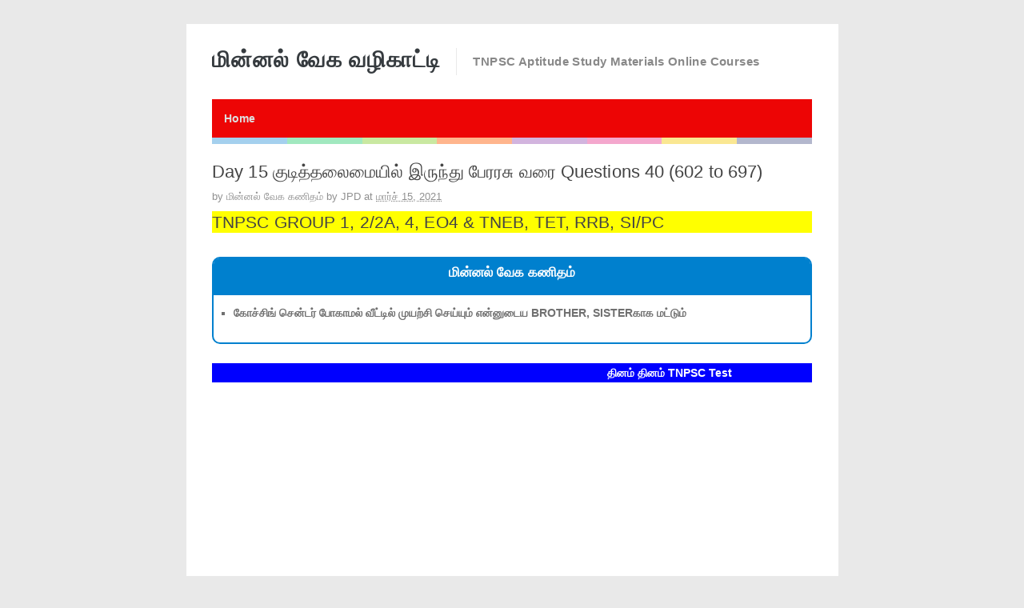

--- FILE ---
content_type: text/html; charset=UTF-8
request_url: https://minnalvegakanitham.blogspot.com/2021/03/day-15.html
body_size: 21503
content:
<!DOCTYPE html>
<HTML amp='amp'>
<head>
<link href='https://www.blogger.com/static/v1/widgets/2944754296-widget_css_bundle.css' rel='stylesheet' type='text/css'/>
<script async='async' crossorigin='anonymous' src='https://pagead2.googlesyndication.com/pagead/js/adsbygoogle.js?client=ca-pub-7382491460357291'></script>
<meta charset='utf-8'/>
<meta content='width=device-width, initial-scale=1, minimum-scale=1, maximum-scale=1' name='viewport'/>
<meta content='text/html; charset=UTF-8' http-equiv='Content-Type'/>
<meta content='blogger' name='generator'/>
<link href='https://minnalvegakanitham.blogspot.com/favicon.ico' rel='icon' type='image/x-icon'/>
<link href='https://minnalvegakanitham.blogspot.com/2021/03/day-15.html' rel='canonical'/>
<link rel="alternate" type="application/atom+xml" title="ம&#3007;ன&#3021;னல&#3021; வ&#3015;க வழ&#3007;க&#3006;ட&#3021;ட&#3007; - Atom" href="https://minnalvegakanitham.blogspot.com/feeds/posts/default" />
<link rel="alternate" type="application/rss+xml" title="ம&#3007;ன&#3021;னல&#3021; வ&#3015;க வழ&#3007;க&#3006;ட&#3021;ட&#3007; - RSS" href="https://minnalvegakanitham.blogspot.com/feeds/posts/default?alt=rss" />
<link rel="service.post" type="application/atom+xml" title="ம&#3007;ன&#3021;னல&#3021; வ&#3015;க வழ&#3007;க&#3006;ட&#3021;ட&#3007; - Atom" href="https://www.blogger.com/feeds/1063683625968119359/posts/default" />

<link rel="alternate" type="application/atom+xml" title="ம&#3007;ன&#3021;னல&#3021; வ&#3015;க வழ&#3007;க&#3006;ட&#3021;ட&#3007; - Atom" href="https://minnalvegakanitham.blogspot.com/feeds/4606812577656975888/comments/default" />
<!--Can't find substitution for tag [blog.ieCssRetrofitLinks]-->
<meta content='https://minnalvegakanitham.blogspot.com/2021/03/day-15.html' property='og:url'/>
<meta content='Day 15 குடித்தலைமையில் இருந்து பேரரசு வரை Questions  40  (602 to 697)' property='og:title'/>
<meta content='TNPSC Previous Year Questions and Test Series' property='og:description'/>
<title>Day 15 க&#3009;ட&#3007;த&#3021;தல&#3016;ம&#3016;ய&#3007;ல&#3021; இர&#3009;ந&#3021;த&#3009; ப&#3015;ரரச&#3009; வர&#3016; Questions  40  (602 to 697) - ம&#3007;ன&#3021;னல&#3021; வ&#3015;க வழ&#3007;க&#3006;ட&#3021;ட&#3007;</title>
<!-- [ Social Media meta tag ] -->
<meta content='article' property='og:type'/>
<meta content='https://minnalvegakanitham.blogspot.com/2021/03/day-15.html' property='og:url'/>
<meta content='https://minnalvegakanitham.blogspot.com/favicon.ico' property='og:image'/>
<meta content='மின்னல் வேக வழிகாட்டி' property='og:site_name'/>
<meta content='en_US' property='og:locale'/>
<!-- Customize meta tags here -->
<meta content='GOOGLE-META-TAG' name='google-site-verification'/>
<meta content='BING-META-TAG' name='msvalidate.01'/>
<meta content='ALEXA-META-TAG' name='alexaVerifyID'/>
<link href='https://minnalvegakanitham.blogspot.com/2021/03/day-15.html' rel='amphtml'/>

<!-- 
<style id='page-skin-1' type='text/css'><!--
/*-----------------------------------------------
----------------------------------------------- */
section,nav,article,aside,hgroup,header,footer{display:block}
ol, ul { padding: 0px;  margin: 0; }
ol li { list-style-type: none;  padding:0;  }
ul li { list-style-type: none;  padding: 0;  }
body#layout #header { width: 46%; }
body#layout .main-wrapper {}
body#layout .widget-content { margin: 0; }
#layout #sidebar{display:none;}
body#layout .outer-wrapper, body#layout .ct-wrapper { margin: 0; padding: 0; }

--></style>
<style amp-custom='amp-custom'>
/* Content
----------------------------------------------- */

html, body, div, span, applet, object, iframe, h1, h2, h3, h4, h5, h6, p, blockquote, pre, a, abbr, acronym, address, big, cite, code,
del, dfn, em, font, img, ins, kbd, q, s, samp, small, strike, strong, sub, sup, tt, var, dl, dt, dd, ol, ul, li, fieldset, form, label, legend, table, caption, tbody, tfoot, thead, tr, th, td, figure { margin: 0; padding: 0;}
article,aside,details,figcaption,figure,footer,header,hgroup,menu,nav,section {display:block;}
ins{text-decoration:underline}
del{text-decoration:line-through}

table {margin:15px 0; font-family: arial, sans-serif; font-size:13px; border-collapse: collapse; width: 100%;}
td, th {border: 1px solid #eee; text-align: left; padding:8px 10px;}
tr:nth-child(odd) {background: #F4F4F4;}

caption {background: #eee; text-align:center; padding: 4px 10px 4px}
dl {margin: 0 0 20px 0}
dl dt {font-weight: bold}
dd {margin-left: 20px}
pre {margin: 20px 0; white-space: pre}
pre, code, tt {font: 13px 'andale mono', 'lucida console', monospace; line-height: 18px}

blockquote:before, blockquote:after,
q:before, q:after {content: "";}
blockquote, q {quotes: "" "";}
sup{ vertical-align: super; font-size:smaller; }
code{ font-family: 'Courier New', Courier, monospace; font-size:12px; color:#272727; }
a img{border: none;}
ul ul, ol ol { padding: 0; }

ol, ul { padding: 0px;  margin: 0; }
ol li { list-style-type: none;  padding:0;  }
ul li { list-style-type: none;  padding: 0;  }

h1, h2, h3, h4, h5, h6 {color: #444; letter-spacing:0.1px; font-weight:500;}

h2{ font-size: 21px; line-height: 27px;}
h3{ font-size: 19px; line-height: 25px;}
h4{ font-size: 17px; line-height: 23px;}
h5, h6{ font-size: 16px; line-height: 22px;}

a{ color: #1F5CA8; outline:none; text-decoration: none; }
a:hover { color: #111; text-decoration:none; }
body{ background: #E9E9E9; color: #707070; height: 100%; padding: 0; font-family:"Open Sans",sans-serif; font-size: 14px; line-height: 24px; }
.clear { clear:both; float:none; }


.ct-wrapper {padding:0px 0px; background:#fff; max-width:815px; position:relative; margin: 30px auto;}
.outer-wrapper { position: relative; padding:0px 0 }
.header-wrapper {display: inline-block; float: left; padding: 0; width: 100%; -moz-box-sizing: -webkit-border-box; box-sizing: border-box; }
.main-wrapper { width:auto; margin-right:0px; }
#content { box-sizing: border-box; -moz-box-sizing: border-box; -webkit-box-sizing: border-box; position: relative;}
.main-inner-wrap {float:left; position: relative; width:100%;}
.sidebar-wrapper { width:336px; float: right; display:none;}
.container {margin: 0 auto; padding: 0; position: relative; max-width: 750px;}

body#layout #header { width: 46%; }
body#layout .main-wrapper {}
body#layout .widget-content { margin: 0; }
#layout #sidebar{display:none;}
body#layout .outer-wrapper, body#layout .ct-wrapper { margin: 0; padding: 0; }
.ct-wrapper, .crosscol, .post, .sidebar-wrapper, .buzed{overflow:hidden;}

#header{ float:left; margin:30px 0;}
#header-inner{ margin: 0px; padding: 0; }
.titlewrapper{float:left;}
#header h1, #header h2 {font-size: 28px; font-weight: 600; letter-spacing: 0.8px; line-height: 30px; text-transform: capitalize; font-varient: small-caps;}
#header h1 a, #header h2 a{ color:#363B3F; }
#header h1 a:hover,#header h2 a:hover { color:#777; }
.descriptionwrapper{ border-left: 1px solid #e9e9e9; letter-spacing: 0.4px; font-size:15px; color: #888; float: left; margin: 0 0 0 20px; padding: 5px 0 5px 20px; font-weight:600;}
#header img{ border:0 none; background:none; height:auto;}

code{display:block; background:#443E50; color:#bec3ce; padding:0px 20px 20px; font-family:'Source Code Pro',Menlo,Consolas,Monaco,monospace; font-size:12.6px; white-space:pre; overflow:auto; border-radius: 0 0 3px 3px; margin-bottom:30px;}

.trig{background-color: #fdfdfd; border: 1px solid #efefef; box-shadow: 0 1px 1px rgba(0, 0, 0, 0.075) inset; height: 22px; transition: border 0.2s ease 0s; width: 85px; text-indent:8px; color:#aaa; margin-left:5px;}

.ceez-head{border: 1px solid #e4e4e4; border-radius: 3px 3px 0 0; font-size: 14px; letter-spacing: 1px; padding: 5px 10px; text-transform: uppercase; margin-top:10px;}

.top{padding-top:25px;}

.none{display:none;}

.menu {background:#ed0505; float:left; width:100%; display: block; position:relative;}

.menu li {display: inline-block; position: relative; z-index: 10;}

.menu li:first-child {margin-left: 0;}

.menu li a {font-size: 14px; padding: 12px 15px; font-weight:600; text-decoration: none; display: block; color: #ddd; transition: all 0.2s ease-in-out 0s; }

.menu li a:hover,.menu li:hover>a {color: #fff;}

.social-ico{float:right; display:inline; overflow:hidden; margin: 22px 0 0;}
.social-ico a{background:#f2f2f2; float: left; border: 1px solid #e6e6e6; margin:8px 6px 0 0; font-size: 10px; height: 33px; line-height: 33px; text-align: center; width: 38px;}
.social-ico a:hover{opacity:1}


.social-ico svg {height: 24px; width: 24px; margin-top: 5px;}
.social-ico a path{fill:#a0a0a0;}
.social-ico a:hover.tt1{background:#3B5998;}
.social-ico a:hover.tt2{background:#D64136;}
.social-ico a:hover.tt3{background:#55ACEE;}
.social-ico a:hover.tt4{background:#2ecc71;}

.social-ico a:hover path{fill:#fff;}

.share-but {text-align:center; margin:6px 0;}
.share-but amp-social-share{text-align:center; margin:0 0 0 8px;}
amp-social-share[type="twitter"], 
amp-social-share[type="gplus"], 
amp-social-share[type="facebook"], 
amp-social-share[type="linkedin"], 
amp-social-share[type="pinterest"],
amp-social-share[type="whatsapp"] {
  background-size:25px 25px;
  transition:all .4s ease-out;
}
amp-social-share[type="twitter"] {background-color:#55ACEE;}
amp-social-share[type="gplus"] {background-color:#D64136;}
amp-social-share[type="facebook"] {background-color:#3B5998;}
amp-social-share[type="linkedin"] {background-color:#0077B5}
amp-social-share[type="pinterest"] {background-color:#BD081C}

amp-social-share[type="twitter"]:hover {background-color:#55ACEE;}
amp-social-share[type="gplus"]:hover {background-color:#DC4E41;}
amp-social-share[type="facebook"]:hover {background-color:#3B5998;}
amp-social-share[type="linkedin"]:hover {background-color:#0077B5;}
amp-social-share[type="pinterest"]:hover {background-color:#BD081C;}

.post-body ol,.post-body ul { padding: 10px 0 20px;  margin: 0 0 0 25px;  text-align: left;  }
.post-body ol li { list-style-type: decimal;  padding:0 0 5px;  }
.post-body ul li { list-style-type: square;  padding: 0 0 5px;  }

.whats{display:none;}

.site-color-preloader > div {background: rgba(0, 0, 0, 0) linear-gradient(to right, #3498db 0px, #3498db 12.5%, #2ecc71 12.5%, #2ecc71 25%, #87cc2e 25%, #87cc2e 37.5%, #ff5a00 37.5%, #ff5a00 50%, #9b59b6 50%, #9b59b6 62.5%, #e73c91 62.5%, #e73c91 75%, #f4cb0d 75%, #f4cb0d 87.5%, #566090 87.5%, #566090 100%); clear:both; opacity: 0.45; height: 8px; width: 100%;}

.post { margin: 20px 0; padding: 0px 0px; }
.post-title {font-size: 22px; color:#444; font-weight: 500; line-height: 29px; margin: 0px 0 0px;}
.post-title a {color:#444;}
.post-body { padding: 0; margin:0; text-transform: auto; word-wrap:break-word;  }
.post-body img{max-width:100%; height:auto;}
.title-secondary a, .title-secondary{color:#aaa; font-size:13px; color:#909090; margin:5px 0;}
.title-secondary a:hover, .post-title a:hover{color: #1F5CA8;}
.bukshan img, .fuller img{height:100%; width: 100%; transition:all .3s ease-out;}
.bukshan{width:30%; position:relative; margin:3px 20px 3px 0; float:left;}

.fuller{width:100%; margin:0px 0px 15px; display:block;}

blockquote {border-color: #CCCCCC; border-style: dashed; border-width: 2px 0; color: #888; font-style: italic; margin: 10px 0 10px 0; padding:1% 16px 2%;}

.sub-dd {background: #444; border-radius:4px; margin:6px 0 0; float: left; text-align:center; padding:12px 0; width: 100%;}
.sub-dd input{border: 0; background:#303030; font-size: 13.5px; border:0; margin: 0px; padding: 6px 0px; text-align:center; color:#999; width: 88%;}
.sub-dd a{background: #303030; font-size:13px; border-radius:4px; display:inline-block; margin: 8px 0 0; width:82px; height:27px; line-height:27px;}
.sub-dd a:hover{}
.sub-dd h5{font-size:15px; color:#aaa; margin:0 0 12px;}

.crosscol{text-align:center; margin:0px 0 0px;}

.post-body h2, .post-body h3, .post-body h4, .post-body h5, .post-body h6{ margin:6px 0;}

#footer{background:#303030; padding:14px 0 0px; margin:25px 0 0; width:100%; float:left; color:#aaa; }
.footer{width:29.6%; margin:0 14px 10px; float:left;} 
.gazer{margin:0 -14px;}
.footer h3{color:#fff; margin: 0 0 6px;}
.footer li{border-bottom: 1px solid #3c3c3c; margin: 0; padding: 5px 0 5px 5px; text-transform: capitalize;}
.footer li:last-child{border-bottom:none;}

.footer a{color:#aaa;}
.attribution {padding:14px 0; display:block; text-align:center; border-top:1px solid #3c3c3c; }
.attribution a, .footer a:hover{color:#fff;}
.attribution a:hover{color:#ddd;}

#comments{ }


.status-msg-wrap {font-size: 110%; margin: 16px auto; position: relative; width: 90%;}
.status-msg-hidden {padding: 0.3em 0; visibility: hidden;}
.status-msg-bg {background-color: #e9e9e9; opacity: 0.8; position: relative; width: 100%; z-index: 1;}
.status-msg-border {border: 1px solid #bbb; opacity: 0.4; position: relative; width: 100%;}
.status-msg-body {padding: 0.3em 0; position: absolute; text-align: center; width: 100%; z-index: 4;}

h2.date-header, .feed-links{display:none;}

#blog-pager-newer-link{float:left;font-size:100%;border-right:1px solid #eee;}
#blog-pager-older-link{float:right;font-size:100%;border-left:1px solid #eee;}
.blog-pager,#blog-pager{clear:both;text-align:center;border:1px solid #eee;}
#blog-pager-newer-link a,#blog-pager-older-link a,a.home-link{color:#666;transition:all .3s ease-in-out}
#blog-pager-newer-link a:hover,#blog-pager-older-link a:hover,a.home-link:hover{color:#1F5CA8}
a.blog-pager-older-link,a.blog-pager-newer-link,a.home-link{display:block;padding:8px 20px;transition:all .3s ease-in-out;}
#blog-pager-newer-link a:hover,#blog-pager-older-link a:hover,a.home-link:hover,a.home-box:hover,.mobile-desktop-link a.home-link:hover{color:#1F5CA8;}
.mobile-desktop-link a.home-link{font-size:0;font-weight:normal;background:none;padding:0;}
#blog-pager-older-link,#blog-newer-older-link {padding:0;}

.bukshan img:hover{opacity:0.6; }


@media (max-width: 840px) {

.ct-wrapper{margin:0;}
.container{padding:0 16px;}

}


@media (max-width: 800px) {

#header {width: 45%;}
.bukshan{width: 32%;}

}

@media (max-width: 700px) {

#header{width:70%;}
.social-ico{position:absolute; top:0; right:10px;}
.footer{width:28%;}
.whats{display:inline-block;}

}

@media (max-width: 600px) {

}

@media (max-width: 500px) {

.descriptionwrapper{ border-left:0; margin: 0px; padding-left:3px;}
.titlewrapper{float:none;}
.bukshan {width:40%; margin-right:10px;}
.post-title {font-size: 18px; line-height:24px;}
.footer{width:42.2%;}

}


@media (max-width: 400px) {

#header{width: 90%;}
.bukshan {width:;}
.footer{width:92%;}

}

@media (max-width: 340px) {
.social-ico{display:none;}
.footer{width:91%;}

}

@media (max-width: 300px) {

}

@media (max-width: 260px) {
.container{}
.bukshan{width:100%; margin:0 0 10px;}
.footer{width:88%;}

}

</style>
<style amp-boilerplate='amp-boilerplate'>body{-webkit-animation:-amp-start 8s steps(1,end) 0s 1 normal both;-moz-animation:-amp-start 8s steps(1,end) 0s 1 normal both;-ms-animation:-amp-start 8s steps(1,end) 0s 1 normal both;animation:-amp-start 8s steps(1,end) 0s 1 normal both}@-webkit-keyframes -amp-start{from{visibility:hidden}to{visibility:visible}}@-moz-keyframes -amp-start{from{visibility:hidden}to{visibility:visible}}@-ms-keyframes -amp-start{from{visibility:hidden}to{visibility:visible}}@-o-keyframes -amp-start{from{visibility:hidden}to{visibility:visible}}@keyframes -amp-start{from{visibility:hidden}to{visibility:visible}}</style><noscript><style amp-boilerplate='amp-boilerplate'>body{-webkit-animation:none;-moz-animation:none;-ms-animation:none;animation:none}</style></noscript>
<script async='async' src='https://cdn.ampproject.org/v0.js'></script>
<script async='async' custom-element='amp-ad' src='https://cdn.ampproject.org/v0/amp-ad-0.1.js'></script>
<script async='async' custom-element='amp-youtube' src='https://cdn.ampproject.org/v0/amp-youtube-0.1.js'></script>
<script async='async' custom-element='amp-analytics' src='https://cdn.ampproject.org/v0/amp-analytics-0.1.js'></script>
<script async='async' custom-element='amp-social-share' src='https://cdn.ampproject.org/v0/amp-social-share-0.1.js'></script>
<script async='async' custom-element='amp-install-serviceworker' src='https://cdn.ampproject.org/v0/amp-install-serviceworker-0.1.js'></script>
<link href='https://www.blogger.com/dyn-css/authorization.css?targetBlogID=1063683625968119359&amp;zx=f86ff9cf-dabc-4524-a8cc-e0ca1c601cfa' media='none' onload='if(media!=&#39;all&#39;)media=&#39;all&#39;' rel='stylesheet'/><noscript><link href='https://www.blogger.com/dyn-css/authorization.css?targetBlogID=1063683625968119359&amp;zx=f86ff9cf-dabc-4524-a8cc-e0ca1c601cfa' rel='stylesheet'/></noscript>
<meta name='google-adsense-platform-account' content='ca-host-pub-1556223355139109'/>
<meta name='google-adsense-platform-domain' content='blogspot.com'/>

<!-- data-ad-client=ca-pub-7382491460357291 -->

<link rel="stylesheet" href="https://fonts.googleapis.com/css2?display=swap&family=Arima+Madurai&family=Arial+Black"></head>
<body class='loading' itemscope='itemscope' itemtype='http://schema.org/WebPage'>
<amp-analytics id='analytics1' type='googleanalytics'>
<script type='application/json'>
{
  "vars": {
    "account": "UA-8888888-1"
  },
  "triggers": {
    "trackPageview": {
      "on": "visible",
      "request": "pageview"
    }
  }
}
</script>
</amp-analytics>
<div class='ct-wrapper'>
<div class='container'>
<div id='navigation'>
<div class='header-inner-wrap'>
<div class='header section' id='header'><div class='widget Header' data-version='1' id='Header1'>
<div id='header-inner'>
<div class='titlewrapper'>
<h2 class='title'>
<a href='https://minnalvegakanitham.blogspot.com/' itemprop='url' title='மின்னல் வேக வழிகாட்டி'>
<span itemprop='name'>ம&#3007;ன&#3021;னல&#3021; வ&#3015;க வழ&#3007;க&#3006;ட&#3021;ட&#3007;</span>
</a>
</h2>
</div>
<div class='descriptionwrapper'>
<p class='description'><span>TNPSC Aptitude Study Materials Online Courses</span></p>
</div>
</div>
</div></div>
</div>
<div class='social-ico'>
<!-- Social Profile Icons -->
<!--<a class='tt1' href='YOUR-FACEBOOK-URL' target='_blank' title='Like us'> <svg viewBox='0 0 512 512'><path d='M211.9 197.4h-36.7v59.9h36.7V433.1h70.5V256.5h49.2l5.2-59.1h-54.4c0 0 0-22.1 0-33.7 0-13.9 2.8-19.5 16.3-19.5 10.9 0 38.2 0 38.2 0V82.9c0 0-40.2 0-48.8 0 -52.5 0-76.1 23.1-76.1 67.3C211.9 188.8 211.9 197.4 211.9 1'/></svg> </a> <a class='tt3' href='YOUR-TWITTER-URL' target='_blank' title='Twitter'> <svg viewBox='0 0 512 512'><path d='M210.8 80.3c-2.3 18.3-6.4 33.4-12.4 45.2 -6 11.9-13.9 22-23.9 30.5 -9.9 8.5-21.8 14.9-35.7 19.5v50.6h38.9v124.5c0 16.2 1.7 28.6 5.1 37.1 3.4 8.5 9.5 16.6 18.3 24.2 8.8 7.6 19.4 13.4 31.9 17.5 12.5 4.1 26.8 6.1 43 6.1 14.3 0 27.6-1.4 39.9-4.3 12.3-2.9 26-7.9 41.2-15v-55.9c-17.8 11.7-35.7 17.5-53.7 17.5 -10.1 0-19.1-2.4-27-7.1 -5.9-3.5-10-8.2-12.2-14 -2.2-5.8-3.3-19.1-3.3-39.7v-91.1H345.5v-55.8h-84.4v-90H210.8z'/></svg> </a> <a class='tt2' href='YOUR-GOOGLE+-URL' target='_blank' title='Add to Circle'> <svg viewBox='0 0 512 512'><path d='M179.7 237.6L179.7 284.2 256.7 284.2C253.6 304.2 233.4 342.9 179.7 342.9 133.4 342.9 95.6 304.4 95.6 257 95.6 209.6 133.4 171.1 179.7 171.1 206.1 171.1 223.7 182.4 233.8 192.1L270.6 156.6C247 134.4 216.4 121 179.7 121 104.7 121 44 181.8 44 257 44 332.2 104.7 393 179.7 393 258 393 310 337.8 310 260.1 310 251.2 309 244.4 307.9 237.6L179.7 237.6 179.7 237.6ZM468 236.7L429.3 236.7 429.3 198 390.7 198 390.7 236.7 352 236.7 352 275.3 390.7 275.3 390.7 314 429.3 314 429.3 275.3 468 275.3'/></svg> </a> <a class='tt4' href='SUBSCRIBE-EMAIL' target='_blank' title='Email'> <svg viewBox='0 0 512 512'><path d='M101.3 141.6v228.9h0.3 308.4 0.8V141.6H101.3zM375.7 167.8l-119.7 91.5 -119.6-91.5H375.7zM127.6 194.1l64.1 49.1 -64.1 64.1V194.1zM127.8 344.2l84.9-84.9 43.2 33.1 43-32.9 84.7 84.7L127.8 344.2 127.8 344.2zM384.4 307.8l-64.4-64.4 64.4-49.3V307.8z'/></svg> </a>-->
</div>
<nav class='main-nav' itemscope='itemscope' itemtype='http://schema.org/SiteNavigationElement' role='navigation'>
<ul class='menu'>
<!-- Customize Navigation Menu Here -->
<li class='home'><a href='https://minnalvegakanitham.blogspot.com/'>Home</a></li>
<!--<li><a href='#' itemprop='url'><span itemprop='name'>Gadgets</span></a></li> <li><a href='#' itemprop='url'><span itemprop='name'>Humor</span></a></li> <li><a href='#' itemprop='url'><span itemprop='name'>Internet</span></a></li> <li><a href='#' itemprop='url'><span itemprop='name'>Social</span></a></li> <li><a href='#' itemprop='url'><span itemprop='name'>Venture</span></a></li>-->
</ul>
</nav>
</div>
<div class='site-color-preloader'>
<div></div>
</div>
<div class='clear'></div>
<div class='outer-wrapper'>
<div class='main-wrapper'>
<div class='main-inner-wrap'>
<div class='main section' id='main'><div class='widget Blog' data-version='1' id='Blog1'>
<div class='blog-posts hfeed'>

          <div class="date-outer">
        

          <div class="date-posts">
        
<div class='post-outer'>
<article class='post hentry' itemscope='itemscope' itemtype='http://schema.org/Blog'>
<div class='post-inner'>
<h1 class='post-title entry-title' itemprop='headline'>
Day 15 க&#3009;ட&#3007;த&#3021;தல&#3016;ம&#3016;ய&#3007;ல&#3021; இர&#3009;ந&#3021;த&#3009; ப&#3015;ரரச&#3009; வர&#3016; Questions  40  (602 to 697)
</h1>
<div class='title-secondary'>
<span class='post-author vcard'>
by
<span class='fn' itemprop='author' itemscope='itemscope' itemtype='http://schema.org/Person'>
<meta content='https://www.blogger.com/profile/01853809081448920246' itemprop='url'/>
<a class='g-profile' href='https://www.blogger.com/profile/01853809081448920246' rel='author' title='author profile'>
<span itemprop='name'>ம&#3007;ன&#3021;னல&#3021; வ&#3015;க கண&#3007;தம&#3021; by JPD</span>
</a>
</span>
</span>
<span class='post-timestamp'>
at
<meta content='https://minnalvegakanitham.blogspot.com/2021/03/day-15.html'/>
<a class='timestamp-link' href='https://minnalvegakanitham.blogspot.com/2021/03/day-15.html' rel='bookmark' title='permanent link'><abbr class='published' itemprop='datePublished' title='2021-03-15T22:56:00+05:30'>ம&#3006;ர&#3021;ச&#3021; 15, 2021</abbr></a>
</span>
</div>
<div class='post-header'>
<div class='post-header-line-1'></div>
</div>
<div class='post-body entry-content' id='post-body-4606812577656975888'>
<h2 style="background-color: yellow" >TNPSC GROUP 1, 2/2A, 4, EO4 & TNEB, TET, RRB, SI/PC </h2><br/>
 
<div style="border-radius: 10px; border: 2px solid #0080CE;">
<div style="height: 40px; background-color: #0080CE; color: #fff; text-align: center; padding-top: 6px; border-top-left-radius: 7px; border-top-right-radius: 7px; font-size: 17px;"><b>ம&#3007;ன&#3021;னல&#3021; வ&#3015;க கண&#3007;தம&#3021;</b></div>
<div style="border-color: #080CE; border-bottom-left-radius: 8px; border-bottom-right-radius: 8px;">
<div class="custom-text-block page-content">
<ul>
<li><div class="dashicons dashicons-arrow-right-alt2" style="font-size:15px;display:table-cell;padding-top:5px;text-align:center;"></div><div style="display:table-cell;text-align:left;"><b>க&#3019;ச&#3021;ச&#3007;ங&#3021; ச&#3014;ன&#3021;டர&#3021; ப&#3019;க&#3006;மல&#3021; வ&#3008;ட&#3021;ட&#3007;ல&#3021; ம&#3009;யற&#3021;ச&#3007; ச&#3014;ய&#3021;ய&#3009;ம&#3021; என&#3021;ன&#3009;ட&#3016;ய BROTHER, SISTERக&#3006;க மட&#3021;ட&#3009;ம&#3021;</b></div></li>
</ul>
</div>
</div>
</div>
<br>





<marquee behavior="scroll" direction="left" style="background-color: blue;color:white" ><b>த&#3007;னம&#3021; த&#3007;னம&#3021; TNPSC Test  </b></marquee>


<!-- adsense code starts-->
<br/>
<div>
<script async src="https://pagead2.googlesyndication.com/pagead/js/adsbygoogle.js"></script>
<!-- exam 1 -->
<ins class="adsbygoogle"
     style="display:block"
     data-ad-client="ca-pub-7382491460357291"
     data-ad-slot="3394927365"
     data-ad-format="auto"></ins>
<script>
     (adsbygoogle = window.adsbygoogle || []).push({});
</script>
</div>
<!-- adsense code ends-->




<style type="text/css">
.unselected{
 -moz-box-shadow:inset 0px 1px 0px -50px #ffffff;
 -webkit-box-shadow:inset 0px 1px 0px -50px #ffffff;
 box-shadow:inset 0px 1px 0px -50px #ffffff;
 background:-webkit-gradient( linear, left top, left bottom, color-stop(0.05, #f9f9f9), color-stop(1, #e9e9e9) );
 background:-moz-linear-gradient( center top, #f9f9f9 5%, #e9e9e9 100% );
 filter:progid:DXImageTransform.Microsoft.gradient(startColorstr='#f9f9f9', endColorstr='#e9e9e9');
 background-color:#f9f9f9;
 -moz-border-radius:6px;
 -webkit-border-radius:6px;
 border-radius:6px;
 border:2px solid #0000ff;
 display:block;
 color:#303030;
 font-family:'Trebuchet MS',Helvetica,sans-serif;
 font-size:14px;
 font-weight:bold;
 padding:6px;
 text-decoration:none;
    cursor:pointer;
 margin-bottom:10px;
 text-align:center
}.unselected:hover {
}.unselected:hover {
 background:-webkit-gradient( linear, left top, left bottom, color-stop(0.05, #125da3), color-stop(1, #1b82d1) );
 background:-moz-linear-gradient( center top, #125da3 5%, #1b82d1 100% );
 filter:progid:DXImageTransform.Microsoft.gradient(startColorstr='#125da3', endColorstr='#1b82d1');
 background-color:#125da3;
 border:1px solid #145ba6;
 display:block;
 color:#ffffff;
}
.normalButton{
 -moz-box-shadow:inset 0px 1px 0px -50px #ffffff;
 -webkit-box-shadow:inset 0px 1px 0px -50px #ffffff;
 box-shadow:inset 0px 1px 0px -50px #ffffff;
 background:-webkit-gradient( linear, left top, left bottom, color-stop(0.05, #125da3), color-stop(1, #1b82d1) );
 background:-moz-linear-gradient( center top, #125da3 5%, #1b82d1 100% );
 filter:progid:DXImageTransform.Microsoft.gradient(startColorstr='#125da3', endColorstr='#1b82d1');
 background-color:#125da3;
 border:2px solid #0000ff;
 display:block;
 -moz-border-radius:6px;
 -webkit-border-radius:6px;
 border-radius:6px;
 color:#ffffff;
 font-family:Arial Unicode MS;
 font-size:18px;
 font-weight:bold;
 padding:6px;
 text-decoration:none;
 text-align:lift;
 margin-bottom:10px;
 cursor:pointer;
}

.questionButtons{
  background-color: gray; /* Green */
  border: none;
    color: white;
    padding: 6px;
    text-align: lift;
    text-decoration: none;
    display: inline-block;
    font-size: 10px;
    margin: 4px 2px;
    cursor: pointer;
 width:35px;
 margin-left:5px;
  
}
.questionButtons2{
  background-color: green; /* Green */
  border: none;
    color: white;
      padding: 6px;
    text-align: center;
    text-decoration: none;
    display: inline-block;
    font-size: 10px;
    margin: 4px 2px;
    cursor: pointer;
  width:35px;
 margin-left:5px;
  
  
}
.questionButtons3{
  background-color: red; /* Green */
  border: none;
    color: white;
      padding: 6px;
    text-align: center;
    text-decoration: none;
    display: inline-block;
    font-size: 10px;
    margin: 4px 2px;
    cursor: pointer;
 width:35px;
 margin-left:5px;
 
}


.wrongAnswer{
 -moz-box-shadow:inset 0px 1px 0px -50px #ffffff;
 -webkit-box-shadow:inset 0px 1px 0px -50px #ffffff;
 box-shadow:inset 0px 1px 0px -50px #ffffff;
 background:-webkit-gradient( linear, left top, left bottom, color-stop(0.05, #ff3b62), color-stop(1, #cc024c) );
 background:-moz-linear-gradient( center top, #ff3b62 5%, #cc024c 100% );
 filter:progid:DXImageTransform.Microsoft.gradient(startColorstr='#ff3b62', endColorstr='#cc024c');
 background-color:#ff3b62;
 border:1px solid #c7063d;
 display:block;
 -moz-border-radius:6px;
 -webkit-border-radius:6px;
 border-radius:6px;
 color:#ffffff;
 font-family:arial;
 font-size:15px;
 font-weight:bold;
 padding:6px 24px;
 text-decoration:none;
 margin-bottom:10px;
 cursor:pointer;
 text-align:center;
}

.correctAnswer{
 -moz-box-shadow:inset 0px 1px 0px -50px #ffffff;
 -webkit-box-shadow:inset 0px 1px 0px -50px #ffffff;
 box-shadow:inset 0px 1px 0px -50px #ffffff;
 background:-webkit-gradient( linear, left top, left bottom, color-stop(0.05, #22ad0c), color-stop(1, #126114) );
 background:-moz-linear-gradient( center top, #22ad0c 5%, #126114 100% );
 filter:progid:DXImageTransform.Microsoft.gradient(startColorstr='#22ad0c', endColorstr='#126114');
 background-color:#22ad0c;
 border:1px solid #1f9423;
 display:block;
 -moz-border-radius:6px;
 -webkit-border-radius:6px;
 border-radius:6px;
 color:#ffffff;
 font-family:Arial Unicode MS;
 font-size:15px;
 font-weight:bold;
 padding:6px 24px;
 text-decoration:none;
 margin-bottom:10px;
 cursor:pointer;
 text-align:center;
}

.afterSelect {
 -moz-box-shadow:inset 0px 1px 0px -50px #ffffff;
 -webkit-box-shadow:inset 0px 1px 0px -50px #ffffff;
 box-shadow:inset 0px 1px 0px -50px #ffffff;
 background-color:#e6e6e6;
 border:1px solid #adabad;
 display:block;
 color:#969696;
 -moz-border-radius:6px;
 -webkit-border-radius:6px;
 border-radius:6px;
 font-family:Arial Unicode MS;
 font-size:15px;
 font-weight:bold;
 padding:6px 24px;
 text-decoration:none;
 margin-bottom:10px;
 text-align:center;
 
}

.statusMessage{
 text-align:center;
 font-family:Arial Unicode MS;
 font-size:20px;
 font-weight:bold;
 display:none;
}
#outerQuizContainer{

 margin-bottom:350px; 
}
 #innerQuizContainer{ 
border:1px solid #ffffff; 
background-color:#ffffff; 
 padding:0px 0px 0px 0px; 
  border-radius:0px; 
 width:100%; 

} 
 <!--#questionContainer{-->
  <!--border:1px solid #D9D9D9;-->
<!--background-color:#F2F4F5; -->
<!--margin-left:0px; -->
<!--margin-right:0px;-->
 
 <!--width:150px;--> 
   <!--float:right; -->
   <!--padding:5px; -->
 <!--border-radius:7px; -->

 <!--}  -->
#qp{
 border:1px solid #ffffff;
 background-color:#ffffff;
 line-height: normal;
//width:400px;
margin-left:3px;
 margin-right:3px;
    float:top;
    padding:5px;
 border-radius:7px;
   background-image: url(https://blogger.googleusercontent.com/img/b/R29vZ2xl/AVvXsEjNf-t7UazWE9p7ekyH2POagZewAQH3PlQicjZv6K4Dy_70nwSQhcJLhem_zfZDDc6Fy7WzQvKfXzKq-pc3Tk4UgGkJb1Dx5kOnGriBWEbSJVwrn_HKBwB0QOrJW4NOMRVKttwyV81HS0uZ/s320/Untitled3.png);
    background-repeat: repeat-y;
    background-position: center;
    background-color: white;

}

#totalScore{
 text-align:center;
 font-family:'Trebuchet MS',Helvetica,sans-serif;
 font-weight:bold;
width:200px;
height:200px;
border-radius:250px;
font-size:30px;
color:#fff;
line-height:51px;
text-align:center;
background:#000;
display:none;
 
  
}
#proceeding, #totalCorrectAnswers{
 text-align:left;
 font-family:Arial Unicode MS;
 font-weight:bold;
 color:;
 margin-top: -14px;
}
#questionTitle{
 font-family:Arial Unicode MS;
 font-weight:bold;
 margin-bottom:18px;
 font-size:14px;
 color:#0000FF;
 overflow:auto;
 
}
#countDown{
 text-align:right;
 font-family:Arial Unicode MS;
 font-weight:bold;
 color:red;
 margin-top: -18px;
}
#countDown,#proceeding {
		background-color:#C7DCF0;
display: inline;
position: relative;
margin-top:1%;
left:0%;
border:2px solid #0000Ff;
color:#000;
font-size: 18px;
height:30px;
line-height: 30px;
text-align: center;
font-family: Arial Unicode MS;
z-index: 1;
cursor:default;
-webkit-box-sizing: border-box;
-moz-box-sizing: border-box;
box-sizing: border-box;
width:100%;
        }

 #totalCorrectAnswers{
display :none;
}
.questionButtons,.questionButtons2 {
display :none;
}
</style>
<style>
body
input[id^="spoiler"]{
 display: none;
}
input[id^="spoiler"] + label {
font-family:Arial Unicode MS;
 font-weight:bold;
 font-size:15px;
  display: block;
  width: 90%;
  margin: 0 auto;
  padding: 5px 20px;
  background: #e1a;
  color: #fff;
  text-align: ;
  font-size: 20px;
  border-radius: 8px;
  cursor: pointer;
  transition: all .6s;
}
input[id^="spoiler"]:checked + label {
  color: #333;
  background: #ccc;
}
input[id^="spoiler"] ~ .spoiler {
  width: 90%;
  height: 0;
  overflow: hidden;
  opacity: 0;
  margin: 10px auto 0; 
  padding: 10px; 
  background: #eee;
  font-family:Arial Unicode MS;
 font-weight:bold;
 font-size:15px;
  border: 1px solid #ccc;
  border-radius: 8px;
  transition: all .6s;
}
input[id^="spoiler"]:checked + label + .spoiler{
  height: auto;
  opacity: 1;
  padding: 10px;
  font-weight:bold;
}
</style>

<script>
  <!--time-->
 var MAX_TIME = 2800; // Please provide time in seconds
 var timer;
 function countDown(){
  MAX_TIME=MAX_TIME-1;
  var timeRemain = pad(Math.floor((MAX_TIME/3600)))+" : "+pad(Math.floor((MAX_TIME%3600)/60))+" : "+pad(Math.floor((MAX_TIME%3600)%60));
  document.getElementById("countDown").innerHTML=timeRemain;
  if(MAX_TIME<=0){
   window.clearInterval(timer);
   document.getElementById("questionPanel").style.display="none";
   document.getElementById("totalScore").style.display="block";
   document.getElementById("flipQuestion").style.display="none";
   document.getElementById("totalScore").innerHTML= "Total Score "+totalCorrect+" out of "+response.values.length;
   document.getElementById("correctMessage").style.display="none";
   document.getElementById("wrongMessage").style.display="none";
document.getElementById("questionContainer").style.display="none";
document.getElementById("viewanswer").style.display="none";
document.getElementById("clear").style.display="none";


  }
 }
 function pad(n){return n<10 ? '0'+n : n}
</script>

<script src="//ajax.googleapis.com/ajax/libs/jquery/1.9.1/jquery.min.js"></script> 
<script type="text/javascript">
    var currentQuestion=0;
var urAnswer=[];
 var totalCorrect=0;
 var totalWrong=0;
 var response;
 function getReply(data) {//Get data from Google Spreadsheet in JSON
  response=data;
 }
</script>


<script>
 var isAnswered=false;
 $(document).ready(function(){
   $("#flipQuestion").click(function(){
  $("#questionPanel");
  if(response.values.length!=currentQuestion){
   var t=setTimeout(slideDown,200);
  }
  t=setTimeout(loadNewQuestion,250);
   });




 });
 function slideDown(){
  $("#questionPanel");
 }
 function beginQuiz(startButton){
  timer=window.setInterval("countDown()",1000);
  startButton.style.display="none";
  document.getElementById("questionPanel").style.display="block";
  document.getElementById("outerQuizContainer").style.height="600px";
  loadNewQuestion();
 }
 function resetAllFields(){
  document.getElementById("wrongMessage").style.display="none";
  document.getElementById("correctMessage").style.display="none";
  document.getElementById("optiona").className="unselected";
  document.getElementById("optionb").className="unselected";
  document.getElementById("optionc").className="unselected";
  document.getElementById("optiond").className="unselected";
  document.getElementById("optiona").style.display="block";
  document.getElementById("optionb").style.display="block";
  document.getElementById("optionc").style.display="block";
  document.getElementById("optiond").style.display="block";
  isAnswered=false;  
 }

function viewAnswers()

{
document.getElementById("qp").style.display="block";

document.getElementById("questionContainer").style.display="none";
document.getElementById("viewanswer").style.display="none";
var i;
for(i=0;i<response.values.length;i++)
{ //alert("value:"+"q"+i+"opa");
//currentQuestion=i;

document.getElementById("q"+i).innerHTML="Q"+(i+1)+": "+response.values[i][0];
document.getElementById("q"+i+"opa").innerHTML=response.values[i][1];;
document.getElementById("q"+i+"opb").innerHTML=response.values[i][2];;
document.getElementById("q"+i+"opc").innerHTML=response.values[i][3];;
document.getElementById("q"+i+"opd").innerHTML=response.values[i][4];;
//alert("value:"+urAnswer[i]);
if(urAnswer[i]=="a")
{
//alert("value:"+urAnswer[i]);
document.getElementById("q"+i+"opa").style.color = "red";
}
else if(urAnswer[i]=="b")
{
document.getElementById("q"+i+"opb").style.color = "red";
}
else if(urAnswer[i]=="c")
{
document.getElementById("q"+i+"opc").style.color = "red";
}
else if(urAnswer[i]=="d")
{
document.getElementById("q"+i+"opd").style.color = "red";
}
if(response.values[i][5]=="a") 
{
 document.getElementById("q"+i+"opa").style.color = "green";
 document.getElementById("q"+i+"opa").style.fontWeight = "bold";

}
else if(response.values[i][5]=="b") 
{
 document.getElementById("q"+i+"opb").style.color = "green";
document.getElementById("q"+i+"opb").style.fontWeight = "bold";
}
else if(response.values[i][5]=="c") 
{
 document.getElementById("q"+i+"opc").style.color = "green";
document.getElementById("q"+i+"opc").style.fontWeight = "bold";
}
else if(response.values[i][5]=="d") 
{
 document.getElementById("q"+i+"opd").style.color = "green";
document.getElementById("q"+i+"opd").style.fontWeight = "bold";
}
}





}






 function loadNewQuestion(){
  resetAllFields();
document.getElementById("questionContainer").style.display="inline";
  if(response.values.length==currentQuestion){
   document.getElementById("questionPanel").style.display="none";
   document.getElementById("totalScore").style.display="block";
   document.getElementById("flipQuestion").style.display="none";
document.getElementById("clear").style.display="none";
document.getElementById("viewanswer").style.display="inline";
   document.getElementById("totalScore").innerHTML= ""+totalCorrect+" </br>_____________</br> "+response.values.length;
  }
  else{

 document.getElementById("questionTitle").innerHTML=response.values[currentQuestion][0];
   if(response.values[currentQuestion][0]!=""){
    document.getElementById("optiona").innerHTML=response.values[currentQuestion][1];
   }else{document.getElementById("optiona").style.display="none";}
   
   if(response.values[currentQuestion][1]!=""){
    document.getElementById("optionb").innerHTML=response.values[currentQuestion][2];    
   }else{document.getElementById("optionb").style.display="none";}
   
   if(response.values[currentQuestion][2]!=""){
    document.getElementById("optionc").innerHTML=response.values[currentQuestion][3];
   }else{document.getElementById("optionc").style.display="none";}
   
   if(response.values[currentQuestion][3]!=""){
    document.getElementById("optiond").innerHTML=response.values[currentQuestion][4]; 
   }else{document.getElementById("optiond").style.display="none";}
   
   document.getElementById("proceeding").innerHTML="Question "+(currentQuestion+1)+"/"+response.values.length;
   document.getElementById("totalCorrectAnswers").innerHTML=totalCorrect+" correct answers";
  // document.getElementById("flipQuestion").style.display="none";
//document.getElementById("clear").style.display="none";
   currentQuestion++;
  }
 }


function loadCurrentQuestion(button, question){
  resetAllFields();
currentQuestion=question;
//alert("value:"+ urAnswer[question]);

if(urAnswer[question]==undefined){
document.getElementById("clear").style.display="inline";  
//alert("value:"+ urAnswer[question]);
  if(response.values.length==currentQuestion){
   document.getElementById("questionPanel").style.display="none";
   document.getElementById("totalScore").style.display="block";
   document.getElementById("flipQuestion").style.display="none";
   document.getElementById("totalScore").innerHTML= ""+totalCorrect+" </br>_____________</br> "+response.values.length;
  }
  else{
   document.getElementById("questionTitle").innerHTML=response.values[currentQuestion][0];
   if(response.values[currentQuestion][0]!=""){
    document.getElementById("optiona").innerHTML=response.values[currentQuestion][1];
   }else{document.getElementById("optiona").style.display="none";}
   
   if(response.values[currentQuestion][1]!=""){
    document.getElementById("optionb").innerHTML=response.values[currentQuestion][2];    
   }else{document.getElementById("optionb").style.display="none";}
   
   if(response.values[currentQuestion][2]!=""){
    document.getElementById("optionc").innerHTML=response.values[currentQuestion][3];
   }else{document.getElementById("optionc").style.display="none";}
   
   if(response.values[currentQuestion][3]!=""){
    document.getElementById("optiond").innerHTML=response.values[currentQuestion][4]; 
   }else{document.getElementById("optiond").style.display="none";}
  }
 }

//if(urAnswer[question]!=undefined){
//alert("value:"+ urAnswer[question]);
else{
  if(response.values.length==currentQuestion){
   document.getElementById("questionPanel").style.display="none";
   document.getElementById("totalScore").style.display="block";
   document.getElementById("flipQuestion").style.display="none";
   document.getElementById("totalScore").innerHTML= ""+totalCorrect+" </br>_____________</br> "+response.values.length;
  }
  else{
   document.getElementById("questionTitle").innerHTML=response.values[currentQuestion][0];
   if(response.values[currentQuestion][0]!=""){
    document.getElementById("optiona").innerHTML=response.values[currentQuestion][1];
   }else{document.getElementById("optiona").style.display="none";}
   
   if(response.values[currentQuestion][1]!=""){
    document.getElementById("optionb").innerHTML=response.values[currentQuestion][2];    
   }else{document.getElementById("optionb").style.display="none";}
   
   if(response.values[currentQuestion][2]!=""){
    document.getElementById("optionc").innerHTML=response.values[currentQuestion][3];
   }else{document.getElementById("optionc").style.display="none";}
   
   if(response.values[currentQuestion][3]!=""){
    document.getElementById("optiond").innerHTML=response.values[currentQuestion][4]; 
   }else{document.getElementById("optiond").style.display="none";}

document.getElementById("option"+urAnswer[question]).className="normalButton";
  }
}


 





   document.getElementById("proceeding").innerHTML="Question "+(currentQuestion+1)+"/"+response.values.length;
   document.getElementById("totalCorrectAnswers").innerHTML=totalCorrect+" correct answers";
  // document.getElementById("flipQuestion").style.display="none";
//document.getElementById("clear").style.display="none";  
   currentQuestion++;
  
 }

function clearResponse()
{
resetAllFields();
}




 function selectAnswer(button,option){ //Invoked when user click on any answer options    
  if(!isAnswered){
    document.getElementById("flipQuestion").style.display="inline";  
document.getElementById("clear").style.display="inline";  
    button.className='normalButton';
    isAnswered=true;
    //var i=currentQuestion-1+"a question";
    //var q="question"+(currentQuestion-1);
    //alert("value:"+q);


urAnswer[currentQuestion-1]=option;
//alert("value:"+ urAnswer[0]);
    document.getElementById("question"+(currentQuestion-1)).className="questionButtons2";   
    //document.getElementById("optiona").className="afterSelect";
    //document.getElementById("optionb").className="afterSelect";
    //document.getElementById("optionc").className="afterSelect";
    //document.getElementById("optiond").className="afterSelect";
    
    if(response.values[currentQuestion-1][5]==option){
     totalCorrect++;
     //button.className='correctAnswer';
     //document.getElementById("correctMessage").style.display="block";
    } 
    else{
     totalWrong++;
      // button.className='wrongAnswer';
    //  document.getElementById("wrongMessage").style.display="block";
    } 
   // document.getElementById("option"+response.feed.entry[currentQuestion-1].gsx$answer.$t).className="correctAnswer";
    document.getElementById("totalCorrectAnswers").innerHTML=totalCorrect+" correct answers";
  } 
 }
</script>


<br />
<div id="questionContainer" style="display: none;">
<div class="questionButtons" id="question0" onclick="loadCurrentQuestion(this,0);">
Q1</div>
<div class="questionButtons" id="question1" onclick="loadCurrentQuestion(this,1);">
Q2</div>
<div class="questionButtons" id="question2" onclick="loadCurrentQuestion(this,2);">
Q3</div>
<div class="questionButtons" id="question3" onclick="loadCurrentQuestion(this,3);">
Q4</div>
<div class="questionButtons" id="question4" onclick="loadCurrentQuestion(this,4);">
Q5</div>
<div class="questionButtons" id="question5" onclick="loadCurrentQuestion(this,5);">
Q6</div>
<div class="questionButtons" id="question6" onclick="loadCurrentQuestion(this,6);">
Q7</div>
<div class="questionButtons" id="question7" onclick="loadCurrentQuestion(this,7);">
Q8</div>
<div class="questionButtons" id="question8" onclick="loadCurrentQuestion(this,8);">
Q9</div>
<div class="questionButtons" id="question9" onclick="loadCurrentQuestion(this,9);">
Q10</div>
<div class="questionButtons" id="question10" onclick="loadCurrentQuestion(this,10);">
Q11</div>
<div class="questionButtons" id="question11" onclick="loadCurrentQuestion(this,11);">
Q12</div>
<div class="questionButtons" id="question12" onclick="loadCurrentQuestion(this,12);">
Q13</div>
<div class="questionButtons" id="question13" onclick="loadCurrentQuestion(this,13);">
Q14</div>
<div class="questionButtons" id="question14" onclick="loadCurrentQuestion(this,14);">
Q15</div>
<div class="questionButtons" id="question15" onclick="loadCurrentQuestion(this,15);">
Q16</div>
<div class="questionButtons" id="question16" onclick="loadCurrentQuestion(this,16);">
Q17</div>
<div class="questionButtons" id="question17" onclick="loadCurrentQuestion(this,17);">
Q18</div>
<div class="questionButtons" id="question18" onclick="loadCurrentQuestion(this,18);">
Q19</div>
<div class="questionButtons" id="question19" onclick="loadCurrentQuestion(this,19);">
Q20</div>
<div class="questionButtons" id="question20" onclick="loadCurrentQuestion(this,20);">
Q21</div>
<div class="questionButtons" id="question21" onclick="loadCurrentQuestion(this,21);">
Q22</div>
<div class="questionButtons" id="question22" onclick="loadCurrentQuestion(this,22);">
Q23</div>
<div class="questionButtons" id="question23" onclick="loadCurrentQuestion(this,23);">
Q24</div>
<div class="questionButtons" id="question24" onclick="loadCurrentQuestion(this,24);">
Q25</div>
<div class="questionButtons" id="question25" onclick="loadCurrentQuestion(this,25);">
Q26</div>
<div class="questionButtons" id="question26" onclick="loadCurrentQuestion(this,26);">
Q27</div>
<div class="questionButtons" id="question27" onclick="loadCurrentQuestion(this,27);">
Q28</div>
<div class="questionButtons" id="question28" onclick="loadCurrentQuestion(this,28);">
Q29</div>
<div class="questionButtons" id="question29" onclick="loadCurrentQuestion(this,29);">
Q30</div>
<div class="questionButtons" id="question30" onclick="loadCurrentQuestion(this,30);">
Q31</div>
  <div class="questionButtons" id="question31" onclick="loadCurrentQuestion(this,31);">
Q32</div>
  <div class="questionButtons" id="question32" onclick="loadCurrentQuestion(this,32);">
Q33</div>
  <div class="questionButtons" id="question33" onclick="loadCurrentQuestion(this,33);">
Q34</div>
  <div class="questionButtons" id="question34" onclick="loadCurrentQuestion(this,34);">
Q35</div>
  <div class="questionButtons" id="question35" onclick="loadCurrentQuestion(this,35);">
Q36</div>
  <div class="questionButtons" id="question36" onclick="loadCurrentQuestion(this,36);">
Q37</div>
  <div class="questionButtons" id="question37" onclick="loadCurrentQuestion(this,37);">
Q38</div>
<div class="questionButtons" id="question38" onclick="loadCurrentQuestion(this,38);">
Q39</div>
<div class="questionButtons" id="question39" onclick="loadCurrentQuestion(this,39);">
Q40</div>
<div class="questionButtons" id="question40" onclick="loadCurrentQuestion(this,40);">
Q41</div>
<div class="questionButtons" id="question41" onclick="loadCurrentQuestion(this,41);">
Q42</div>
<div class="questionButtons" id="question42" onclick="loadCurrentQuestion(this,42);">
Q43</div>
<div class="questionButtons" id="question43" onclick="loadCurrentQuestion(this,43);">
Q44</div>
<div class="questionButtons" id="question44" onclick="loadCurrentQuestion(this,44);">
Q45</div>
<div class="questionButtons" id="question45" onclick="loadCurrentQuestion(this,45);">
Q46</div>
<div class="questionButtons" id="question46" onclick="loadCurrentQuestion(this,46);">
Q47</div>
<div class="questionButtons" id="question47" onclick="loadCurrentQuestion(this,47);">
Q48</div>
<div class="questionButtons" id="question48" onclick="loadCurrentQuestion(this,48);">
Q49</div>
<div class="questionButtons" id="question49" onclick="loadCurrentQuestion(this,49);">
Q50</div>
<div class="questionButtons" id="question50" onclick="loadCurrentQuestion(this,50);">
Q51</div>
<div class="questionButtons" id="question51" onclick="loadCurrentQuestion(this,51);">
Q52</div>
<div class="questionButtons" id="question52" onclick="loadCurrentQuestion(this,52);">
Q53</div>
<div class="questionButtons" id="question53" onclick="loadCurrentQuestion(this,53);">
Q54</div>
<div class="questionButtons" id="question54" onclick="loadCurrentQuestion(this,54);">
Q55</div>
<div class="questionButtons" id="question55" onclick="loadCurrentQuestion(this,55);">
Q56</div>
<div class="questionButtons" id="question56" onclick="loadCurrentQuestion(this,56);">
Q57</div>
<div class="questionButtons" id="question57" onclick="loadCurrentQuestion(this,57);">
Q58</div>
<div class="questionButtons" id="question58" onclick="loadCurrentQuestion(this,58);">
Q59</div>
<div class="questionButtons" id="question59" onclick="loadCurrentQuestion(this,59);">
Q60</div>
<div class="questionButtons" id="question60" onclick="loadCurrentQuestion(this,60);">
Q61</div>
<div class="questionButtons" id="question61" onclick="loadCurrentQuestion(this,61);">
Q62</div>
<div class="questionButtons" id="question62" onclick="loadCurrentQuestion(this,62);">
Q63</div>
<div class="questionButtons" id="question63" onclick="loadCurrentQuestion(this,63);">
Q64</div>
<div class="questionButtons" id="question64" onclick="loadCurrentQuestion(this,64);">
Q65</div>
<div class="questionButtons" id="question65" onclick="loadCurrentQuestion(this,65);">
Q66</div>
<div class="questionButtons" id="question66" onclick="loadCurrentQuestion(this,66);">
Q67</div>
<div class="questionButtons" id="question67" onclick="loadCurrentQuestion(this,67);">
Q68</div>
<div class="questionButtons" id="question68" onclick="loadCurrentQuestion(this,68);">
Q69</div>
<div class="questionButtons" id="question69" onclick="loadCurrentQuestion(this,69);">
Q70</div>
<div class="questionButtons" id="question70" onclick="loadCurrentQuestion(this,70);">
Q71</div>
<div class="questionButtons" id="question71" onclick="loadCurrentQuestion(this,71);">
Q72</div>
<div class="questionButtons" id="question72" onclick="loadCurrentQuestion(this,72);">
Q73</div>
<div class="questionButtons" id="question73" onclick="loadCurrentQuestion(this,73);">
Q74</div>
<div class="questionButtons" id="question74" onclick="loadCurrentQuestion(this,74);">
Q75</div>
<div class="questionButtons" id="question75" onclick="loadCurrentQuestion(this,75);">
Q76</div>
<div class="questionButtons" id="question76" onclick="loadCurrentQuestion(this,76);">
Q77</div>
<div class="questionButtons" id="question77" onclick="loadCurrentQuestion(this,77);">
Q78</div>
<div class="questionButtons" id="question78" onclick="loadCurrentQuestion(this,78);">
Q79</div>
<div class="questionButtons" id="question79" onclick="loadCurrentQuestion(this,79);">
Q80</div>
<div class="questionButtons" id="question80" onclick="loadCurrentQuestion(this,80);">
Q81</div>
<div class="questionButtons" id="question81" onclick="loadCurrentQuestion(this,81);">
Q82</div>
<div class="questionButtons" id="question82" onclick="loadCurrentQuestion(this,82);">
Q83</div>
<div class="questionButtons" id="question83" onclick="loadCurrentQuestion(this,83);">
Q84</div>
<div class="questionButtons" id="question84" onclick="loadCurrentQuestion(this,84);">
Q85</div>
<div class="questionButtons" id="question85" onclick="loadCurrentQuestion(this,85);">
Q86</div>
<div class="questionButtons" id="question86" onclick="loadCurrentQuestion(this,86);">
Q87</div>
<div class="questionButtons" id="question87" onclick="loadCurrentQuestion(this,87);">
Q88</div>
<div class="questionButtons" id="question88" onclick="loadCurrentQuestion(this,88);">
Q89</div>
<div class="questionButtons" id="question89" onclick="loadCurrentQuestion(this,89);">
Q90</div>
<div class="questionButtons" id="question90" onclick="loadCurrentQuestion(this,90);">
Q91</div>
<div class="questionButtons" id="question91" onclick="loadCurrentQuestion(this,91);">
Q92</div>
<div class="questionButtons" id="question92" onclick="loadCurrentQuestion(this,92);">
Q93</div>
<div class="questionButtons" id="question93" onclick="loadCurrentQuestion(this,93);">
Q94</div>
<div class="questionButtons" id="question94" onclick="loadCurrentQuestion(this,94);">
Q95</div>
<div class="questionButtons" id="question95" onclick="loadCurrentQuestion(this,95);">
Q96</div>
<div class="questionButtons" id="question96" onclick="loadCurrentQuestion(this,96);">
Q97</div>
<div class="questionButtons" id="question97" onclick="loadCurrentQuestion(this,97);">
Q98</div>
<div class="questionButtons" id="question98" onclick="loadCurrentQuestion(this,98);">
Q99</div>
<div class="questionButtons" id="question99" onclick="loadCurrentQuestion(this,99);">
Q100</div>
<div class="questionButtons" id="question100" onclick="loadCurrentQuestion(this,100);">
Q101</div>
<div class="questionButtons" id="question101" onclick="loadCurrentQuestion(this,101);">
Q102</div>

</div>
<div class="col-md-12 col-xs-12 col-sm-12" id="outerQuizContainer">
<div id="innerQuizContainer">
<div style="margin-top: 0px; text-align: lift;">
<div class="normalButton" onclick="beginQuiz(this);" style="display: inline; padding: 8px 20px 8px 20px;">
Start Online test</div>
</div>
<div id="totalScore">
Total Score</div>
<!-- adsense code starts-->

<br />
<div>
<script async src="https://pagead2.googlesyndication.com/pagead/js/adsbygoogle.js"></script>
<!-- exam 1 -->
<ins class="adsbygoogle"
     style="display:block"
     data-ad-client="ca-pub-7382491460357291"
     data-ad-slot="3394927365"
     data-ad-format="auto"></ins>
<script>
     (adsbygoogle = window.adsbygoogle || []).push({});
</script>
</div>
<!-- adsense code ends-->
<div id="questionPanel" style="display: none;">
<div id="proceeding">
Question</div>
<div id="totalCorrectAnswers">
</div>
<div id="countDown">
</div>
 
<div id="questionTitle">
Question</div>
<div class="unselected" id="optiona" onclick="selectAnswer(this,'a')">
Option a</div>
<div class="unselected" id="optionb" onclick="selectAnswer(this,'b')">
Option b</div>
<div class="unselected" id="optionc" onclick="selectAnswer(this,'c')">
Option c</div>
<div class="unselected" id="optiond" onclick="selectAnswer(this,'d')">
Option d</div>
</div>
<div style="margin: 30px 0px 10px 0px; text-align: right;">
<div class="statusMessage" id="correctMessage" style="color: green;">
This is correct</div>
<div class="statusMessage" id="wrongMessage" style="color: #f72362;">
Oops you are wrong</div>

<div class="normalButton" id="clear" onclick="clearResponse();" style="display: none;  text-align: center; padding: 3px 20px 3px 20px;">
Clear</div>
<div class="normalButton" id="flipQuestion" style="display: none; padding: 3px 20px 3px 20px;">
Next</div><br>
<!-- adsense code starts-->

<br />
<div>
<script async src="https://pagead2.googlesyndication.com/pagead/js/adsbygoogle.js"></script>
<ins class="adsbygoogle"
     style="display:block; text-align:center;"
     data-ad-layout="in-article"
     data-ad-format="fluid"
     data-ad-client="ca-pub-7382491460357291"
     data-ad-slot="6345707848"></ins>
<script>
     (adsbygoogle = window.adsbygoogle || []).push({});
</script>
</div>
<!-- adsense code ends-->
</div>
</div>
<div class="normalButton" id="viewanswer" onclick="viewAnswers(this);" style="display: none; padding: 8px 20px 8px 20px;">
view Question &amp; Answers</div>
</div>
<div id="qp" style="display: none;">
<h5 id="q0">
</h5>
<div id="q0opa">
</div>
<div id="q0opb">
</div>
<div id="q0opc">
</div>
<div id="q0opd">
</div>
<br />
<br />
<h5 id="q1">
</h5>
<div id="q1opa">
</div>
<div id="q1opb">
</div>
<div id="q1opc">
</div>
<div id="q1opd">
</div>
<br />

<br />
<h5 id="q2">
</h5>
<div id="q2opa">
</div>
<div id="q2opb">
</div>
<div id="q2opc">
</div>
<div id="q2opd">
</div>
<br />
  
<h5 id="q3">
</h5>
<div id="q3opa">
</div>
<div id="q3opb">
</div>
<div id="q3opc">
</div>
<div id="q3opd">
</div>
<br />
 
<br />
<h5 id="q4">
</h5>
<div id="q4opa">
</div>
<div id="q4opb">
</div>
<div id="q4opc">
</div>
<div id="q4opd">
</div>
<br />

<br />
<h5 id="q5">
</h5>
<div id="q5opa">
</div>
<div id="q5opb">
</div>
<div id="q5opc">
</div>
<div id="q5opd">
</div>
<br />

<br />
<h5 id="q6">
</h5>
<div id="q6opa">
</div>
<div id="q6opb">
</div>
<div id="q6opc">
</div>
<div id="q6opd">
</div>
<br />
 
<br />
<h5 id="q7">
</h5>
<div id="q7opa">
</div>
<div id="q7opb">
</div>
<div id="q7opc">
</div>
<div id="q7opd">
</div>
<br />

<br />
<h5 id="q8">
</h5>
<div id="q8opa">
</div>
<div id="q8opb">
</div>
<div id="q8opc">
</div>
<div id="q8opd">
</div>
<br />
 
<br />
<h5 id="q9">
</h5>
<div id="q9opa">
</div>
<div id="q9opb">
</div>
<div id="q9opc">
</div>
<div id="q9opd">
</div>
<br />

<br />
<h5 id="q10">
</h5>
<div id="q10opa">
</div>
<div id="q10opb">
</div>
<div id="q10opc">
</div>
<div id="q10opd">
</div>
<br />
  
<br />
<h5 id="q11">
</h5>
<div id="q11opa">
</div>
<div id="q11opb">
</div>
<div id="q11opc">
</div>
<div id="q11opd">
</div>
<br />

<br />
<h5 id="q12">
</h5>
<div id="q12opa">
</div>
<div id="q12opb">
</div>
<div id="q12opc">
</div>
<div id="q12opd">
</div>
<br />
 
<br />
<h5 id="q13">
</h5>
<div id="q13opa">
</div>
<div id="q13opb">
</div>
<div id="q13opc">
</div>
<div id="q13opd">
</div>
<br />

<br />
<h5 id="q14">
</h5>
<div id="q14opa">
</div>
<div id="q14opb">
</div>
<div id="q14opc">
</div>
<div id="q14opd">
</div>
<br />
 
<br />
<h5 id="q15">
</h5>
<div id="q15opa">
</div>
<div id="q15opb">
</div>
<div id="q15opc">
</div>
<div id="q15opd">
</div>
<br />
 
<br />
<h5 id="q16">
</h5>
<div id="q16opa">
</div>
<div id="q16opb">
</div>
<div id="q16opc">
</div>
<div id="q16opd">
</div>
<br />
 
<br />
<h5 id="q17">
</h5>
<div id="q17opa">
</div>
<div id="q17opb">
</div>
<div id="q17opc">
</div>
<div id="q17opd">
</div>
<br />

<br />
<h5 id="q18">
</h5>
<div id="q18opa">
</div>
<div id="q18opb">
</div>
<div id="q18opc">
</div>
<div id="q18opd">
</div>
<br />

<br />
<h5 id="q19">
</h5>
<div id="q19opa">
</div>
<div id="q19opb">
</div>
<div id="q19opc">
</div>
<div id="q19opd">
</div>
<br />

<br />
<h5 id="q20">
</h5>
<div id="q20opa">
</div>
<div id="q20opb">
</div>
<div id="q20opc">
</div>
<div id="q20opd">
</div>
<br />
 
<br />
<h5 id="q21">
</h5>
<div id="q21opa">
</div>
<div id="q21opb">
</div>
<div id="q21opc">
</div>
<div id="q21opd">
</div>
<br />
 
<br />
<h5 id="q22">
</h5>
<div id="q22opa">
</div>
<div id="q22opb">
</div>
<div id="q22opc">
</div>
<div id="q22opd">
</div>
<br />
 
<br />
<h5 id="q23">
</h5>
<div id="q23opa">
</div>
<div id="q23opb">
</div>
<div id="q23opc">
</div>
<div id="q23opd">
</div>
  <br/>
 
  <br/>
<h5 id="q24">
</h5>
<div id="q24opa">
</div>
<div id="q24opb">
</div>
<div id="q24opc">
</div>
<div id="q24opd">
</div>
<br />
  
<br />
<h5 id="q25">
</h5>
<div id="q25opa">
</div>
<div id="q25opb">
</div>
<div id="q25opc">
</div>
<div id="q25opd">
</div>
<br />

<br />
<h5 id="q26">
</h5>
<div id="q26opa">
</div>
<div id="q26opb">
</div>
<div id="q26opc">
</div>
<div id="q26opd">
</div>
<br />

<br />
<h5 id="q27">
</h5>
<div id="q27opa">
</div>
<div id="q27opb">
</div>
<div id="q27opc">
</div>
<div id="q27opd">
</div>
<br />
 
<br />
<h5 id="q28">
</h5>
<div id="q28opa">
</div>
<div id="q28opb">
</div>
<div id="q28opc">
</div>
<div id="q28opd">
</div>
<br />

<br />
<h5 id="q29">
</h5>
<div id="q29opa">
</div>
<div id="q29opb">
</div>
<div id="q29opc">
</div>
<div id="q29opd">
</div>
<br />

<br />
<h5 id="q30">
</h5>
<div id="q30opa">
</div>
<div id="q30opb">
</div>
<div id="q30opc">
</div>
<div id="q30opd">
</div>
  <br/>
 
  
  <br/>
<h5 id="q31">
</h5>
<div id="q31opa">
</div>
<div id="q31opb">
</div>
<div id="q31opc">
</div>
<div id="q31opd">
</div>
  <br/>
 
  
  <br/>
<h5 id="q32">
</h5>
<div id="q32opa">
</div>
<div id="q32opb">
</div>
<div id="q32opc">
</div>
<div id="q32opd">
</div>
  <br/>
 
  
  <br/>
<h5 id="q33">
</h5>
<div id="q33opa">
</div>
<div id="q33opb">
</div>
<div id="q33opc">
</div>
<div id="q33opd">
</div>
  <br/>
 
  
  <br/>
<h5 id="q34">
</h5>
<div id="q34opa">
</div>
<div id="q34opb">
</div>
<div id="q34opc">
</div>
<div id="q34opd">
</div>
  <br/>
 
  
  <br/>
<h5 id="q35">
</h5>
<div id="q35opa">
</div>
<div id="q35opb">
</div>
<div id="q35opc">
</div>
<div id="q35opd">
</div>
  <br/>

  
  <br/>
<h5 id="q36">
</h5>
<div id="q36opa">
</div>
<div id="q36opb">
</div>
<div id="q36opc">
</div>
<div id="q36opd">
</div>
  <br/>
 
  <br/>
<h5 id="q37">
</h5>
<div id="q37opa">
</div>
<div id="q37opb">
</div>
<div id="q37opc">
</div>
<div id="q37opd">
</div>
  <br/>
 
  
  <br/>
<h5 id="q38">
</h5>
<div id="q38opa">
</div>
<div id="q38opb">
</div>
<div id="q38opc">
</div>
<div id="q38opd">
</div>
  <br/>

  
  <br/>
<h5 id="q39">
</h5>
<div id="q39opa">
</div>
<div id="q39opb">
</div>
<div id="q39opc">
</div>
<div id="q39opd">
</div>
  <br/>
 
  <br/>
<h5 id="q40">
</h5>
<div id="q40opa">
</div>
<div id="q40opb">
</div>
<div id="q40opc">
</div>
<div id="q40opd">
  </div>
<br />

<br />
<h5 id="q41">
</h5>
<div id="q41opa">
</div>
<div id="q41opb">
</div>
<div id="q41opc">
</div>
<div id="q41opd">
</div>
<br />
<br />
<h5 id="q42">
</h5>
<div id="q42opa">
</div>
<div id="q42opb">
</div>
<div id="q42opc">
</div>
<div id="q42opd">
</div>
<br />
<br />
<h5 id="q43">
</h5>
<div id="q43opa">
</div>
<div id="q43opb">
</div>
<div id="q43opc">
</div>
<div id="q43opd">
</div>
<br />
<br />
<h5 id="q44">
</h5>
<div id="q44opa">
</div>
<div id="q44opb">
</div>
<div id="q44opc">
</div>
<div id="q44opd">
</div>
<br />
<br />
<h5 id="q45">
</h5>
<div id="q45opa">
</div>
<div id="q45opb">
</div>
<div id="q45opc">
</div>
<div id="q45opd">
</div>
<br />
<br />
<h5 id="q46">
</h5>
<div id="q46opa">
</div>
<div id="q46opb">
</div>
<div id="q46opc">
</div>
<div id="q46opd">
</div>
<br />
<br />
<h5 id="q47">
</h5>
<div id="q47opa">
</div>
<div id="q47opb">
</div>
<div id="q47opc">
</div>
<div id="q47opd">
</div>
<br />
<br />
<h5 id="q48">
</h5>
<div id="q48opa">
</div>
<div id="q48opb">
</div>
<div id="q48opc">
</div>
<div id="q48opd">
</div>
<br />
<br />
<h5 id="q49">
</h5>
<div id="q49opa">
</div>
<div id="q49opb">
</div>
<div id="q49opc">
</div>
<div id="q49opd">
</div>
<br />
<br />
<h5 id="q50">
</h5>
<div id="q50opa">
</div>
<div id="q50opb">
</div>
<div id="q50opc">
</div>
<div id="q50opd">
</div>
<br />
<br />
<h5 id="q51">
</h5>
<div id="q51opa">
</div>
<div id="q51opb">
</div>
<div id="q51opc">
</div>
<div id="q51opd">
</div>
<br />
<br />
<h5 id="q52">
</h5>
<div id="q52opa">
</div>
<div id="q52opb">
</div>
<div id="q52opc">
</div>
<div id="q52opd">
</div>
<br />
<br />
<h5 id="q53">
</h5>
<div id="q53opa">
</div>
<div id="q53opb">
</div>
<div id="q53opc">
</div>
<div id="q53opd">
</div>
<br />
<br />
<h5 id="q54">
</h5>
<div id="q54opa">
</div>
<div id="q54opb">
</div>
<div id="q54opc">
</div>
<div id="q54opd">
</div>
<br />
<br />
<h5 id="q55">
</h5>
<div id="q55opa">
</div>
<div id="q55opb">
</div>
<div id="q55opc">
</div>
<div id="q55opd">
</div>
<br />
<br />
<h5 id="q56">
</h5>
<div id="q56opa">
</div>
<div id="q56opb">
</div>
<div id="q56opc">
</div>
<div id="q56opd">
</div>
<br />
<br />
<h5 id="q57">
</h5>
<div id="q57opa">
</div>
<div id="q57opb">
</div>
<div id="q57opc">
</div>
<div id="q57opd">
</div>
<br />
<br />
<h5 id="q58">
</h5>
<div id="q58opa">
</div>
<div id="q58opb">
</div>
<div id="q58opc">
</div>
<div id="q58opd">
</div>
<br />
<br />
<h5 id="q59">
</h5>
<div id="q59opa">
</div>
<div id="q59opb">
</div>
<div id="q59opc">
</div>
<div id="q59opd">
</div>
<br />
<br />
<h5 id="q60">
</h5>
<div id="q60opa">
</div>
<div id="q60opb">
</div>
<div id="q60opc">
</div>
<div id="q60opd">
</div>
<br />
<br />
<h5 id="q61">
</h5>
<div id="q61opa">
</div>
<div id="q61opb">
</div>
<div id="q61opc">
</div>
<div id="q61opd">
</div>
<br />
<br />
<h5 id="q62">
</h5>
<div id="q62opa">
</div>
<div id="q62opb">
</div>
<div id="q62opc">
</div>
<div id="q62opd">
</div>
<br />
<br />
<h5 id="q63">
</h5>
<div id="q63opa">
</div>
<div id="q63opb">
</div>
<div id="q63opc">
</div>
<div id="q63opd">
</div>
<br />
<br />
<h5 id="q64">
</h5>
<div id="q64opa">
</div>
<div id="q64opb">
</div>
<div id="q64opc">
</div>
<div id="q64opd">
</div>
<br />
<br />
<h5 id="q65">
</h5>
<div id="q65opa">
</div>
<div id="q65opb">
</div>
<div id="q65opc">
</div>
<div id="q65opd">
</div>
<br />
<br />
<h5 id="q66">
</h5>
<div id="q66opa">
</div>
<div id="q66opb">
</div>
<div id="q66opc">
</div>
<div id="q66opd">
</div>
<br />
<br />
<h5 id="q67">
</h5>
<div id="q67opa">
</div>
<div id="q67opb">
</div>
<div id="q67opc">
</div>
<div id="q67opd">
</div>
<br />
<br />
<h5 id="q68">
</h5>
<div id="q68opa">
</div>
<div id="q68opb">
</div>
<div id="q68opc">
</div>
<div id="q68opd">
</div>
<br />
<br />
<h5 id="q69">
</h5>
<div id="q69opa">
</div>
<div id="q69opb">
</div>
<div id="q69opc">
</div>
<div id="q69opd">
</div>
<br />
<br />
<h5 id="q70">
</h5>
<div id="q70opa">
</div>
<div id="q70opb">
</div>
<div id="q70opc">
</div>
<div id="q70opd">
</div>
<br />
<br />
<h5 id="q71">
</h5>
<div id="q71opa">
</div>
<div id="q71opb">
</div>
<div id="q71opc">
</div>
<div id="q71opd">
</div>
<br />
<br />
<h5 id="q72">
</h5>
<div id="q72opa">
</div>
<div id="q72opb">
</div>
<div id="q72opc">
</div>
<div id="q72opd">
</div>
<br />
<br />
<h5 id="q73">
</h5>
<div id="q73opa">
</div>
<div id="q73opb">
</div>
<div id="q73opc">
</div>
<div id="q73opd">
</div>
<br />
<br />
<h5 id="q74">
</h5>
<div id="q74opa">
</div>
<div id="q74opb">
</div>
<div id="q74opc">
</div>
<div id="q74opd">
</div>
<br />
<br />
<h5 id="q75">
</h5>
<div id="q75opa">
</div>
<div id="q75opb">
</div>
<div id="q75opc">
</div>
<div id="q75opd">
</div>
<br />
<br />
<h5 id="q76">
</h5>
<div id="q76opa">
</div>
<div id="q76opb">
</div>
<div id="q76opc">
</div>
<div id="q76opd">
</div>
<br />
<br />
<h5 id="q77">
</h5>
<div id="q77opa">
</div>
<div id="q77opb">
</div>
<div id="q77opc">
</div>
<div id="q77opd">
</div>
<br />
<br />
<h5 id="q78">
</h5>
<div id="q78opa">
</div>
<div id="q78opb">
</div>
<div id="q78opc">
</div>
<div id="q78opd">
</div>
<br />
<br />
<h5 id="q79">
</h5>
<div id="q79opa">
</div>
<div id="q79opb">
</div>
<div id="q79opc">
</div>
<div id="q79opd">
</div>
<br />
<br />
<h5 id="q80">
</h5>
<div id="q80opa">
</div>
<div id="q80opb">
</div>
<div id="q80opc">
</div>
<div id="q80opd">
</div>
<br />
<br />
<h5 id="q81">
</h5>
<div id="q81opa">
</div>
<div id="q81opb">
</div>
<div id="q81opc">
</div>
<div id="q81opd">
</div>
<br />
<br />
<h5 id="q82">
</h5>
<div id="q82opa">
</div>
<div id="q82opb">
</div>
<div id="q82opc">
</div>
<div id="q82opd">
</div>
<br />
<br />
<h5 id="q83">
</h5>
<div id="q83opa">
</div>
<div id="q83opb">
</div>
<div id="q83opc">
</div>
<div id="q83opd">
</div>
<br />
<br />
<h5 id="q84">
</h5>
<div id="q84opa">
</div>
<div id="q84opb">
</div>
<div id="q84opc">
</div>
<div id="q84opd">
</div>
<br />
<br />
<h5 id="q85">
</h5>
<div id="q85opa">
</div>
<div id="q85opb">
</div>
<div id="q85opc">
</div>
<div id="q85opd">
</div>
<br />
<br />
<h5 id="q86">
</h5>
<div id="q86opa">
</div>
<div id="q86opb">
</div>
<div id="q86opc">
</div>
<div id="q86opd">
</div>
<br />
<br />
<h5 id="q87">
</h5>
<div id="q87opa">
</div>
<div id="q87opb">
</div>
<div id="q87opc">
</div>
<div id="q87opd">
</div>
<br />
<br />
<h5 id="q88">
</h5>
<div id="q88opa">
</div>
<div id="q88opb">
</div>
<div id="q88opc">
</div>
<div id="q88opd">
</div>
<br />
<br />
<h5 id="q89">
</h5>
<div id="q89opa">
</div>
<div id="q89opb">
</div>
<div id="q89opc">
</div>
<div id="q89opd">
</div>
<br />
<br />
<h5 id="q90">
</h5>
<div id="q90opa">
</div>
<div id="q90opb">
</div>
<div id="q90opc">
</div>
<div id="q90opd">
</div>
<br />
<br />
<h5 id="q91">
</h5>
<div id="q91opa">
</div>
<div id="q91opb">
</div>
<div id="q91opc">
</div>
<div id="q91opd">
</div>
<br />
<br />
<h5 id="q92">
</h5>
<div id="q92opa">
</div>
<div id="q92opb">
</div>
<div id="q92opc">
</div>
<div id="q92opd">
</div>
<br />
<br />
<h5 id="q93">
</h5>
<div id="q93opa">
</div>
<div id="q93opb">
</div>
<div id="q93opc">
</div>
<div id="q93opd">
</div>
<br />
<br />
<h5 id="q94">
</h5>
<div id="q94opa">
</div>
<div id="q94opb">
</div>
<div id="q94opc">
</div>
<div id="q94opd">
</div>
<br />
<br />
<h5 id="q95">
</h5>
<div id="q95opa">
</div>
<div id="q95opb">
</div>
<div id="q95opc">
</div>
<div id="q95opd">
</div>
<br />
<br />
<h5 id="q96">
</h5>
<div id="q96opa">
</div>
<div id="q96opb">
</div>
<div id="q96opc">
</div>
<div id="q96opd">
</div>
<br />
<br />
<h5 id="q97">
</h5>
<div id="q97opa">
</div>
<div id="q97opb">
</div>
<div id="q97opc">
</div>
<div id="q97opd">
</div>
<br />
<br />
<h5 id="q98">
</h5>
<div id="q98opa">
</div>
<div id="q98opb">
</div>
<div id="q98opc">
</div>
<div id="q98opd">
</div>
<br />
<br />
<h5 id="q99">
</h5>
<div id="q99opa">
</div>
<div id="q99opb">
</div>
<div id="q99opc">
</div>
<div id="q99opd">
</div>
<br />
<br />
<h5 id="q100">
</h5>
<div id="q100opa">
</div>
<div id="q100opb">
</div>
<div id="q100opc">
</div>
<div id="q100opd">
</div>
<br />
<br />
<h5 id="q101">
</h5>
<div id="q101opa">
</div>
<div id="q101opb">
</div>
<div id="q101opc">
</div>
<div id="q101opd">
</div>
  </div>
<br />
<br />

<br/>
<br/>
<br/>
<br/>
<br/>
<br/>
<br/>
<br/>
<br/>
<br/>
<br/>
<br/>
<br/>
<br/>
<br/>
<br/>
<br/>
<br/>
<br/>
<br/>
<br/>
<br/>
<br/>
<br/>
<br/>
<br/>
<br/>
<br/>
<br/>
<br/>
<br/>
<br/>
<br/>

<script>

// API callback
getReply({
  "range": "Sheet1!A1:Z1000",
  "majorDimension": "ROWS",
  "values": [
    [
      "க&#3008;ழ&#3021;க&#3021;கண&#3021;டவற&#3021;ற&#3009;ள&#3021; கண&#3006; என&#3021;ன&#3009;ம&#3021; ச&#3018;ல&#3021; க&#3009;ற&#3007;க&#3021;க&#3009;ம&#3021; ப&#3018;ர&#3009;ள&#3021; எத&#3009;?",
      "A. சர&#3007;சமம&#3006;ன சம&#3010;க அந&#3021;தஸ&#3021;த&#3016; க&#3018;ண&#3021;ட மக&#3021;கள&#3021;",
      "B. சர&#3007; சமமற&#3021;ற சம&#3010;க அந&#3021;தஸ&#3021;த&#3016;க&#3021; க&#3018;ண&#3021;ட மக&#3021;கள&#3021;",
      "C. மத வர&#3007;",
      "D. தர&#3007;ச&#3009; ந&#3007;லம&#3021;",
      "a"
    ],
    [
      "ம&#3020;ர&#3007;ய ப&#3015;ரரச&#3007;ன&#3021; தல&#3016;நகர&#3021; எத&#3009;?",
      "A. மத&#3009;ர&#3006;",
      "B. வ&#3006;ரண&#3006;ச&#3007;",
      "C. தட&#3021;சச&#3008;லம&#3021;",
      "D. ப&#3006;டல&#3007;ப&#3009;த&#3021;த&#3007;ரம&#3021;",
      "d"
    ],
    [
      "கல&#3007;ங&#3021;க ப&#3019;ர&#3021; பற&#3021;ற&#3007; அச&#3019;கர&#3021; எந&#3021;த ப&#3006;ற&#3016;க&#3021; கல&#3021;வ&#3014;ட&#3021;ட&#3007;ல&#3021; க&#3009;ற&#3007;ப&#3021;ப&#3007;ட&#3021;ட&#3009;ள&#3021;ள&#3006;ர&#3021;?",
      "A. 12",
      "B. 13",
      "C. 10",
      "D. 8",
      "b"
    ],
    [
      "ம&#3020;ர&#3007;யர&#3007;ன&#3021; ர&#3006;ண&#3009;வ ந&#3007;ர&#3021;வ&#3006;கத&#3021;த&#3007;ல&#3021; எத&#3021;தன&#3016; க&#3009;ழ&#3009;க&#3021;கள&#3021; க&#3006;ணப&#3021;பட&#3021;டன?",
      "A. 4",
      "B. 5",
      "C. 6",
      "D. 8",
      "c"
    ],
    [
      "ந&#3006;க&#3006;ர&#3021;ஜ&#3009;ன க&#3018;ண&#3021;ட&#3006;வ&#3007;ல&#3021; உள&#3021;ள ம&#3010;ன&#3021;ற&#3009; க&#3009;க&#3016;கள&#3007;ல&#3021; ய&#3006;ர&#3009;ட&#3016;ய கல&#3021;வ&#3014;ட&#3021;ட&#3009;க&#3021;கள&#3021; இடம&#3021;ப&#3014;ற&#3021;ற&#3009;ள&#3021;ளன?",
      "A. அச&#3019;கர&#3021;",
      "B. தசரத ம&#3020;ர&#3007;யர&#3021;",
      "C. ப&#3007;ந&#3021;த&#3009;ச&#3006;ரர&#3021;",
      "D. நந&#3021;த&#3007;வர&#3021;மன&#3021;",
      "b"
    ],
    [
      "ஹர&#3007;யங&#3021;க&#3006; வம&#3021;சத&#3021;த&#3016; த&#3019;ற&#3021;ற&#3009;வ&#3007;த&#3021;தவர&#3021;?",
      "A. ப&#3007;ம&#3021;ப&#3007;ச&#3006;ரர&#3021;",
      "B. அஜ&#3006;தசத&#3021;ர&#3009;",
      "C. உதயன&#3021;",
      "D. ப&#3007;ந&#3021;த&#3009;ச&#3006;ரர&#3021;",
      "a"
    ],
    [
      "ப&#3018;ர&#3009;த&#3021;த&#3009;க \u003cbr\u003eA.ம&#3009;தல&#3021;ப&#3014;ளத&#3021;தசப&#3016;&#8722;1.அஜ&#3006;தசத&#3021;ர&#3009; \u003cbr\u003eB.இரண&#3021;ட&#3006;ம&#3021;ப&#3014;ளத&#3021;தசப&#3016;&#8722;2.க&#3006;லச&#3019;க&#3006; \u003cbr\u003eC.ம&#3010;ன&#3021;ற&#3006;ம&#3021;ப&#3014;ளத&#3021;தசப&#3016;&#8722;3.அச&#3019;கர&#3021; \u003cbr\u003eD.ப&#3006;டல&#3007;ப&#3009;த&#3021;த&#3007;ரம&#3021;&#8722;4.ப&#3006;ட&#3021;ன&#3006; \u003cbr\u003eE.க&#3006;மர&#3010;ப&#3006;&#8722;5.அஸ&#3021;ஸ&#3006;ம&#3021;",
      "A. 2 1 4 3 5",
      "B. 2 1 3 4 5",
      "C. 2 3 1 4 5",
      "D. 1 2 3 4 5",
      "d"
    ],
    [
      "க&#3007;.ம&#3009; 6 ஆம&#3021; ந&#3010;ற&#3021;ற&#3006;ண&#3021;ட&#3007;ல&#3021; வட இந&#3021;த&#3007;ய&#3006;வ&#3007;ல&#3021; எத&#3021;தன&#3016; வக&#3016; அரச&#3009;கள&#3021; ச&#3014;யல&#3021;பட&#3021;டன?",
      "A. 2",
      "B. 3",
      "C. 4",
      "D. 6",
      "a"
    ],
    [
      "ம&#3020;ர&#3007;யப&#3021; ப&#3015;ரரச&#3016; மகதத&#3021;த&#3007;ல&#3021; ந&#3007;ற&#3009;வ&#3007;யவர&#3021; ய&#3006;ர&#3021;?",
      "A. சந&#3021;த&#3007;ரக&#3009;ப&#3021;த ம&#3020;ர&#3007;யர&#3021;",
      "B. ப&#3007;ந&#3021;த&#3009;ச&#3006;ரர&#3021;",
      "C. அச&#3019;கர&#3021;",
      "D. ப&#3007;ம&#3021;ப&#3007;ச&#3006;ரர&#3021;",
      "a"
    ],
    [
      "அச&#3019;கர&#3007;ன&#3021; எந&#3021;த கல&#3021;வ&#3014;ட&#3021;ட&#3009; தர&#3021;மத&#3021;த&#3007;ன&#3021; ப&#3018;ர&#3009;ள&#3021; க&#3009;ற&#3007;த&#3021;த&#3009; வ&#3007;ளக&#3021;க&#3009;க&#3007;றத&#3009;?",
      "A. 5",
      "B. 6",
      "C. 2",
      "D. 4",
      "c"
    ],
    [
      "நகர ந&#3007;ர&#3021;வ&#3006;கம&#3021; க&#3008;ழ&#3021;க&#3021;கண&#3021;ட எந&#3021;த அத&#3007;க&#3006;ர&#3007;ய&#3007;ன&#3021; க&#3008;ழ&#3021; இர&#3009;ந&#3021;தத&#3009;?",
      "A. க&#3019;ப&#3006;",
      "B. ஸ&#3021;த&#3006;ன&#3007;க&#3006;",
      "C. நகர&#3007;க&#3006;",
      "D. வ&#3007;ஸ&#3021;த&#3006;",
      "c"
    ],
    [
      "ம&#3020;ர&#3007;ய ப&#3015;ரரச&#3007;ன&#3021; கட&#3016;ச&#3007; அரசர&#3021; ய&#3006;ர&#3021;?",
      "A. ஷல&#3007;ஷ&#3009;க&#3006;",
      "B. சம&#3021;ப&#3009;ர&#3009;த&#3021;த&#3007;",
      "C. தசரதன&#3021;",
      "D. ப&#3007;ர&#3009;கத&#3021;ரத&#3006;",
      "d"
    ],
    [
      "இந&#3021;த&#3007;ய&#3006;வ&#3007;ல&#3021; ம&#3009;தல&#3021; ம&#3009;தல&#3006;க ப&#3015;ரரச&#3016; உர&#3009;வ&#3006;க&#3021;க&#3007;யவர&#3021;கள&#3021;?",
      "A. ஹர&#3007;யங&#3021;க&#3006; வம&#3021;சம&#3021;",
      "B. ச&#3007;ச&#3009;ந&#3006;க வம&#3021;சம&#3021;",
      "C. நந&#3021;த வம&#3021;சம&#3021;",
      "D. ம&#3020;ர&#3007;ய&#3006; வம&#3021;சம&#3021;",
      "c"
    ],
    [
      "க&#3008;ழ&#3021;கண&#3021;ட க&#3010;ற&#3021;ற&#3009;கள&#3016; ஆய&#3021;க. \u003cbr\u003ei) ந&#3006;ளந&#3021;த&#3006; என&#3021;ன&#3009;ம&#3021; சம&#3021;ஸ&#3021;க&#3007;ர&#3009;த ச&#3018;ல&#3021; ந&#3006;+அலம&#3021;+த&#3006; என&#3021;ற ச&#3018;ற&#3021;கள&#3007;ன&#3021; இண&#3016;ப&#3021;ப&#3007;ல&#3021; உர&#3009;வ&#3006;னத&#3009;. \u003cbr\u003eii) ந&#3006;ளந&#3021;த&#3006; என&#3021;பதன&#3021; ப&#3018;ர&#3009;ள&#3021; வற&#3021;ற&#3006;த அற&#3007;வ&#3016; அள&#3007;ப&#3021;பவர&#3021;",
      "A. 1 மட&#3021;ட&#3009;ம&#3021; சர&#3007;",
      "B. 2 மட&#3021;ட&#3009;ம&#3021; சர&#3007;",
      "C. எத&#3009;வ&#3009;ம&#3021; இல&#3021;ல&#3016;",
      "D. அன&#3016;த&#3021;த&#3009;ம&#3021; சர&#3007;",
      "d"
    ],
    [
      "க&#3007;.ம&#3009; 6 ஆம&#3021; ந&#3010;ற&#3021;ற&#3006;ண&#3021;ட&#3007;ல&#3021; கங&#3021;க&#3016;ச&#3021; சமவ&#3014;ள&#3007;ய&#3007;ல&#3021; எத&#3021;தன&#3016; மக&#3006; ஜனபதங&#3021;கள&#3021; க&#3006;ணப&#3021;பட&#3021;டன?",
      "A. 4",
      "B. 8",
      "C. 12",
      "D. 16",
      "d"
    ],
    [
      "க&#3008;ழ&#3021;கண&#3021;டவர&#3021;கள&#3009;ள&#3021; சல&#3021;ல&#3015;கன&#3006; ம&#3009;ற&#3016;ப&#3021;பட&#3007; உய&#3007;ர&#3021; த&#3009;றந&#3021;தவர&#3021; ய&#3006;ர&#3021;?",
      "A. அச&#3019;கர&#3021;",
      "B. பத&#3021;ரப&#3006;க&#3009;",
      "C. சந&#3021;த&#3007;ரக&#3009;ப&#3021;த ம&#3020;ர&#3007;யர&#3021;",
      "D. ப&#3007;ந&#3021;த&#3009;ச&#3006;ரர&#3021;",
      "c"
    ],
    [
      "க&#3008;ழ&#3021;க&#3021;கண&#3021;டவர&#3021;கள&#3009;ள&#3021; ம&#3010;ன&#3021;ற&#3006;வத&#3009; ப&#3009;த&#3021;த ம&#3006;ந&#3006;ட&#3021;ட&#3016; க&#3010;ட&#3021;ட&#3007;யவர&#3021; ய&#3006;ர&#3021;?",
      "A. அச&#3019;கர&#3021;",
      "B. ப&#3007;ம&#3021;ப&#3007;ச&#3006;ரர&#3021;",
      "C. அச&#3009;வக&#3019;சர&#3021;",
      "D. க&#3006;லச&#3019;க&#3006;",
      "a"
    ],
    [
      "ஜ&#3010;ன&#3006;கத&#3021; கல&#3021;வ&#3014;ட&#3021;ட&#3009; க&#3008;ழ&#3021;க&#3021;கண&#3021;ட எந&#3021;த ஏர&#3007; உர&#3009;வ&#3006;க&#3021;கப&#3021;பட&#3021;டத&#3016; பத&#3007;வ&#3009; ச&#3014;ய&#3021;த&#3009;ள&#3021;ளத&#3009;?",
      "A. ர&#3009;த&#3021;ரச&#3006;கர&#3021; ஏர&#3007;",
      "B. சங&#3021;ம&#3006; ஏர&#3007;",
      "C. சந&#3021;த&#3007;ர த&#3006;ல&#3021; ஏர&#3007;",
      "D. ச&#3009;தர&#3021;சன&#3006; ஏர&#3007;",
      "d"
    ],
    [
      "க&#3008;ழ&#3021;கண&#3021;ட எந&#3021;த ச&#3008;னப&#3021; ப&#3015;ரரசர&#3021; (க&#3007;.ம&#3009; ம&#3010;ன&#3021;ற&#3006;ம&#3021; ந&#3010;ற&#3021;ற&#3006;ண&#3021;ட&#3007;ல&#3021;) ச&#3008;ன க&#3019;ட&#3021;ட&#3016;கள&#3007;ன&#3021; ச&#3009;வர&#3021;கள&#3016; இண&#3016;த&#3021;த&#3009; ச&#3008;ன ப&#3014;ர&#3009;ஞ&#3021;ச&#3009;வர&#3016; உர&#3009;வ&#3006;க&#3021;க&#3007;ன&#3006;ர&#3021;?",
      "A. ஷ&#3014;ன&#3021; ஷ&#3009;ப&#3006;வ&#3019;",
      "B. க&#3009;ன&#3021;-ச&#3007;-ஹங&#3021;",
      "C. ஜ&#3007;ய&#3019;ம&#3007;ன&#3021;-ஸ&#3009;வன&#3021;",
      "D. ல&#3007;ய&#3006;ங&#3021;-ஹங&#3021;",
      "b"
    ],
    [
      "சந&#3021;த அச&#3019;கர&#3021;, தம&#3021;ம அச&#3019;கர&#3006;க ம&#3006;ற&#3021;றம&#3021; அட&#3016;ய க&#3006;ரணம&#3021;?",
      "A. ப&#3009;த&#3021;தர&#3007;ன&#3021; கர&#3009;த&#3021;த&#3009;க&#3021;கள&#3021;",
      "B. தர&#3021;ம ய&#3006;த&#3021;த&#3007;ர&#3016;கள&#3021;",
      "C. கல&#3007;ங&#3021;க ப&#3019;ர&#3021;",
      "D. ப&#3009;த&#3021;தர&#3007;ன&#3021; ப&#3019;தன&#3016;கள&#3021;",
      "c"
    ],
    [
      "க&#3008;ழ&#3021;க&#3021;கண&#3021;டவற&#3021;ற&#3009;ள&#3021; ஆற&#3006;ம&#3021; ந&#3010;ற&#3021;ற&#3006;ண&#3021;ட&#3007;ல&#3021; இர&#3009;ந&#3021;த ந&#3006;ன&#3021;க&#3009; ம&#3009;க&#3021;க&#3007;ய ஜனபதங&#3021;கள&#3007;ல&#3021; இல&#3021;ல&#3006;தத&#3009; எத&#3009;?",
      "A. மகதம&#3021;",
      "B. அவந&#3021;த&#3007;",
      "C. ப&#3006;ஞ&#3021;ச&#3006;லம&#3021;",
      "D. க&#3019;சலம&#3021;",
      "c"
    ],
    [
      "க&#3007;ர&#3015;க&#3021;கர&#3021;கள&#3021; ப&#3007;ந&#3021;த&#3009;ச&#3006;ரர&#3016; எவ&#3021;வ&#3006;ற&#3009; அழ&#3016;த&#3021;தனர&#3021;?",
      "A. ஆலம&#3021; ஷ&#3006;",
      "B. அம&#3007;ர&#3021;தகத&#3006;",
      "C. ச&#3007;ம&#3021;ஹச&#3015;ன&#3006;",
      "D. ப&#3007;ந&#3021;த&#3009;ச&#3006;ரர&#3021;",
      "b"
    ],
    [
      "அச&#3019;கர&#3009;ட&#3016;ய ஆண&#3016;கள&#3021; எத&#3021;தன&#3016;?",
      "A. 22",
      "B. 33",
      "C. 44",
      "D. 11",
      "b"
    ],
    [
      "ம&#3006;ஸ&#3006;க&#3006;ஸ&#3021; என&#3021;பத&#3009; எதன&#3006;ல&#3021; ச&#3014;ய&#3021;யப&#3021;பட&#3021;ட ந&#3006;ணயம&#3021;?",
      "A. வ&#3014;ள&#3021;ள&#3007;",
      "B. தங&#3021;கம&#3021;",
      "C. ச&#3014;ம&#3021;ப&#3009;",
      "D. எத&#3009;வ&#3009;ம&#3021; இல&#3021;ல&#3016;",
      "c"
    ],
    [
      "ஒல&#3007;ம&#3021;ப&#3007;ய&#3006;வ&#3007;ன&#3021; ஜ&#3007;யஸ&#3021; க&#3019;ய&#3007;ல&#3021; எந&#3021;த ந&#3010;ற&#3021;ற&#3006;ண&#3021;ட&#3007;ல&#3021; கட&#3021;டப&#3021;பட&#3021;டத&#3009;?",
      "A. ப&#3018;.ஆ.ம&#3009;: 3ம&#3021; ந&#3010;ற&#3021;ற&#3006;ண&#3021;ட&#3009;",
      "B. ப&#3018;.ஆ.ம&#3009;:4ம&#3021; ந&#3010;ற&#3021;ற&#3006;ண&#3021;ட&#3009;",
      "C. ப&#3018;.ஆ.ம&#3009;:5ம&#3021; ந&#3010;ற&#3021;ற&#3006;ண&#3021;ட&#3009;",
      "D. ப&#3018;.ஆ.ம&#3009;:6ம&#3021; ந&#3010;ற&#3021;ற&#3006;ண&#3021;ட&#3009;",
      "c"
    ],
    [
      "ப&#3018;ர&#3009;த&#3021;த&#3009;க \u003cbr\u003eA.வத&#3021;சம&#3021;&#8722;1.க&#3019;ச&#3006;ம&#3021;ப&#3007;,அலக&#3006;ப&#3006;த&#3021; \u003cbr\u003eB.அவந&#3021;த&#3007;&#8722;2.உஜ&#3021;ஜய&#3007;ன&#3007; \u003cbr\u003eC.க&#3019;சலம&#3021;&#8722;3.க&#3007;ழக&#3021;க&#3009;உத&#3021;த&#3007;ரப&#3021;ப&#3007;ரத&#3015;சம&#3021; \u003cbr\u003eD.மகதம&#3021;&#8722;4.ப&#3008;க&#3006;ர&#3021; \u003cbr\u003eE.ம&#3014;கஸ&#3021;தன&#3007;ஸ&#3021;&#8722;5.இண&#3021;ட&#3007;க&#3006;",
      "A. 2 1 4 3 5",
      "B. 1 2 3 4 5",
      "C. 2 1 3 4 5",
      "D. 2 3 1 4 5",
      "b"
    ],
    [
      "இர&#3009;ம&#3021;ப&#3009; க&#3008;ழ&#3021;க&#3021;கண&#3021;ட எந&#3021;த ப&#3015;ரரச&#3009; எழ&#3009;ச&#3021;ச&#3007;ப&#3014;ற ம&#3009;க&#3021;க&#3007;ய க&#3006;ரணம&#3006;ய&#3007;ர&#3009;ந&#3021;தத&#3009;?",
      "A. அவந&#3021;த&#3007;",
      "B. மகதம&#3021;",
      "C. அங&#3021;கம&#3021;",
      "D. க&#3006;ச&#3007;",
      "b"
    ],
    [
      "ம&#3014;கஸ&#3021;தன&#3007;ஸ&#3021; இந&#3021;த&#3007;ய&#3006;வ&#3007;ல&#3021; எத&#3021;தன&#3016; ஆண&#3021;ட&#3009;கள&#3021; இர&#3009;ந&#3021;த&#3006;ர&#3021;?",
      "A. 10",
      "B. 12",
      "C. 14",
      "D. 15",
      "c"
    ],
    [
      "ப&#3007;ந&#3021;த&#3009;ச&#3006;ரர&#3021; தன&#3021; மகன&#3021; அச&#3019;கர&#3016; எந&#3021;த பக&#3009;த&#3007;ய&#3007;ன&#3021; ஆள&#3009;நர&#3006;க ந&#3007;யம&#3007;த&#3021;த&#3006;ர&#3021;?",
      "A. மகதம&#3021;",
      "B. வத&#3021;சம&#3021;",
      "C. அங&#3021;கம&#3021;",
      "D. உஜ&#3021;ஜய&#3007;ன&#3007;",
      "d"
    ],
    [
      "க&#3008;ழ&#3021;க&#3021;கண&#3021;ட எந&#3021;த இடத&#3021;த&#3007;ல&#3021; உள&#3021;ள அச&#3019;கரத&#3009; கல&#3021;வ&#3014;ட&#3021;ட&#3009; ப&#3006;ல&#3007; மற&#3021;ற&#3009;ம&#3021; ப&#3006;க&#3006; என&#3021;ன&#3009;ம&#3021; இரண&#3021;ட&#3009; வர&#3007;கள&#3016; பற&#3021;ற&#3007; க&#3009;ற&#3007;ப&#3021;ப&#3007;ட&#3009;க&#3007;றத&#3009;?",
      "A. ல&#3009;ம&#3021;ப&#3007;ன&#3007;",
      "B. ச&#3006;ரந&#3006;த&#3021;",
      "C. வஜ&#3021;ஜ&#3007;",
      "D. வ&#3006;ரண&#3006;ச&#3007;",
      "a"
    ],
    [
      "யகஷன&#3021; மற&#3021;ற&#3009;ம&#3021; யக&#3021;ஷ&#3007; என&#3021;பத&#3009; க&#3008;ழ&#3021;கண&#3021;ட எத&#3016; க&#3009;ற&#3007;க&#3021;க&#3009;ம&#3021;?",
      "A. உர&#3009;வச&#3021; ச&#3007;ல&#3016;கள&#3021;",
      "B. மத வர&#3007;கள&#3021;",
      "C. க&#3007;ர&#3006;ம அத&#3007;க&#3006;ர&#3007;கள&#3021;",
      "D. பட&#3016;வ&#3008;ரர&#3021;கள&#3021;",
      "a"
    ],
    [
      "ப&#3006;டல&#3007;ப&#3009;த&#3021;த&#3007;ரம&#3021; தல&#3016;நகர&#3009;க&#3021;க&#3009; அட&#3007;த&#3021;தளம&#3021; ஈட&#3021;டவர&#3021;?",
      "A. அஜ&#3006;தசத&#3021;ர&#3009;",
      "B. க&#3006;லச&#3019;க&#3006;",
      "C. அச&#3019;கர&#3021;",
      "D. உதயன&#3021;",
      "d"
    ],
    [
      "ப&#3018;ர&#3009;த&#3021;த&#3009;க \u003cbr\u003eA.ச&#3006;ஞ&#3021;ச&#3007;&#8722;1.ப&#3007;ர&#3006;ம&#3007; \u003cbr\u003eB.க&#3006;ந&#3021;தக&#3006;ர&#3021;&#8722;2.க&#3007;ர&#3015;க&#3021;கம&#3021;,அர&#3006;ம&#3007;க&#3021; \u003cbr\u003eC.வடம&#3015;ற&#3021;க&#3009;ப&#3021;பக&#3009;த&#3007;கள&#3021;&#8722;3.கர&#3019;ஸ&#3021;த&#3007; \u003cbr\u003eD.ல&#3009;ம&#3021;ப&#3007;ன&#3007;கல&#3021;வ&#3014;ட&#3021;ட&#3009;&#8722;4.ப&#3006;ல&#3007;,ப&#3006;க&#3006;வர&#3007; \u003cbr\u003eE.த&#3008;பவம&#3021;சம&#3021;&#8722;5.இலங&#3021;க&#3016;ந&#3010;ல&#3021; \u200b",
      "A. 2 1 4 3 5",
      "B. 2 1 3 4 5",
      "C. 1 2 3 4 5",
      "D. 2 3 1 4 5",
      "c"
    ],
    [
      "க&#3008;ழ&#3021;கண&#3021;ட க&#3010;ற&#3021;ற&#3009;கள&#3016; ஆய&#3021;க.\n \u003cbr\u003ei) அச&#3019;கர&#3021; ப&#3020;வ&#3009;த&#3021;தத&#3021;த&#3016; பரப&#3021;ப \"தர&#3021;ம மக&#3006;ம&#3006;த&#3021;த&#3007;ரர&#3021;கள&#3021;\" என&#3021;ன&#3009;ம&#3021; ப&#3009;த&#3007;ய அத&#3007;க&#3006;ர&#3007;கள&#3016; ந&#3007;யம&#3007;த&#3021;த&#3006;ர&#3021;. \n \n \u003cbr\u003eii) அச&#3019;கர&#3009;ட&#3016;ய 2 மற&#3021;ற&#3009;ம&#3021; 13ஆம&#3021; ப&#3006;ற&#3016; கல&#3021;வ&#3014;ட&#3021;ட&#3009;கள&#3021; ம&#3010;வ&#3015;ந&#3021;தர&#3021;கள&#3006;ன ப&#3006;ண&#3021;ட&#3007;யர&#3021;, ச&#3019;ழர&#3021;, க&#3015;ரள ப&#3009;த&#3021;த&#3007;ரர&#3021; ஆக&#3007;ய&#3019;ர&#3016;ய&#3009;ம&#3021; சத&#3021;த&#3007;ய ப&#3009;த&#3021;த&#3007;ரர&#3021;கள&#3016;ய&#3009;ம&#3021; பற&#3021;ற&#3007; க&#3009;ற&#3007;ப&#3021;ப&#3007;ட&#3009;க&#3007;ன&#3021;றன.\n \n \u003cbr\u003eiii) ர&#3009;த&#3021;ரத&#3006;மன&#3007;ன&#3021; ஜ&#3010;ன&#3006;கத&#3021;/ க&#3007;ர&#3021;ன&#3006;ர&#3021; கல&#3021;வ&#3014;ட&#3021;ட&#3009; ச&#3009;தர&#3021;சன&#3006; ஏர&#3007; உர&#3009;வ&#3006;க&#3021;கப&#3021;பட&#3021;டத&#3016; பத&#3007;வ&#3009;ச&#3014;ய&#3021;த&#3009;ள&#3021;ளத&#3009;",
      "A. 1 & 2 மட&#3021;ட&#3009;ம&#3021; சர&#3007;",
      "B. 1 & 3 மட&#3021;ட&#3009;ம&#3021; சர&#3007;",
      "C. 2 & 3 மட&#3021;ட&#3009;ம&#3021; சர&#3007;",
      "D. அன&#3016;த&#3021;த&#3009;ம&#3021; சர&#3007;",
      "d"
    ],
    [
      "க&#3008;ழ&#3021;கண&#3021;ட க&#3010;ற&#3021;ற&#3009;கள&#3016; ஆய&#3021;க.\n \u003cbr\u003ei) ப&#3007;ந&#3021;த&#3009;ச&#3006;ரர&#3007;ன&#3021; இயற&#3021;ப&#3014;யர&#3021; ச&#3007;ம&#3021;ஹச&#3015;ன&#3006;\n \n \u003cbr\u003eii) ப&#3007;ந&#3021;த&#3009;ச&#3006;ரர&#3007;ன&#3021; மற&#3021;ற&#3018;ர&#3009; ப&#3014;யர&#3006;ன அம&#3007;ர&#3021;தகத&#3006; என&#3021;பதன&#3021; ப&#3018;ர&#3009;ள&#3021; எத&#3007;ர&#3007;கள&#3016; அழ&#3007;ப&#3021;பவன&#3021; என&#3021;பத&#3006;க&#3009;ம&#3021;. \n \n \u003cbr\u003eiii) ச&#3009;தர&#3021;சன&#3006; ஏர&#3007; உர&#3009;வ&#3006;க&#3021;க&#3009;ம&#3021; பண&#3007;கள&#3021; சந&#3021;த&#3007;ரக&#3009;ப&#3021;த ம&#3020;ர&#3007;யர&#3007;ன&#3021; க&#3006;லத&#3021;த&#3007;ல&#3021; த&#3018;டங&#3021;கப&#3021;பட&#3021;டத&#3009;. அச&#3019;கர&#3007;ன&#3021; க&#3006;லத&#3021;த&#3007;ல&#3021; பண&#3007;கள&#3021; ந&#3007;ற&#3016;வ&#3009; ப&#3014;ற&#3021;றன.",
      "A. 1 & 2 மட&#3021;ட&#3009;ம&#3021; சர&#3007;",
      "B. 1 & 3 மட&#3021;ட&#3009;ம&#3021; சர&#3007;",
      "C. 2 & 3 மட&#3021;ட&#3009;ம&#3021; சர&#3007;",
      "D. அன&#3016;த&#3021;த&#3009;ம&#3021; சர&#3007;",
      "d"
    ],
    [
      "க&#3008;ழ&#3021;கண&#3021;ட க&#3010;ற&#3021;ற&#3009;கள&#3016; ஆய&#3021;க.\n \u003cbr\u003ei) கண சங&#3021;கங&#3021;கள&#3021; ச&#3007;ற&#3007;ய ந&#3007;லப&#3021;பக&#3009;த&#3007;ய&#3007;ல&#3021; ம&#3015;ட&#3021;ட&#3009; க&#3009;ட&#3007; மக&#3021;கள&#3016; க&#3018;ண&#3021;ட க&#3009;ழ&#3009;வ&#3006;ல&#3021; ஆளப&#3021;பட&#3021;டத&#3009;.\n \n \u003cbr\u003eii) மக&#3021;கள&#3021; க&#3009;ழ&#3009;வ&#3006;க க&#3009;ட&#3007;ய&#3015;ற&#3007;ய த&#3018;டக&#3021;கக&#3006;ல இடங&#3021;கள&#3015; ஜனபதங&#3021;கள&#3021; ஆக&#3009;ம&#3021;\n \n \u003cbr\u003eiii) க&#3007;ர&#3015;க&#3021;க ஆட&#3021;ச&#3007;ய&#3006;ளர&#3021; ச&#3014;ல&#3009;க&#3021;கஸ&#3021; ந&#3007;க&#3015;ட&#3021;டர&#3007;ன&#3021; த&#3010;த&#3009;வர&#3006;க, சந&#3021;த&#3007;ரக&#3009;ப&#3021;த ம&#3020;ர&#3007;ய அரசவ&#3016;ய&#3007;ல&#3021; இர&#3009;ந&#3021;தவர&#3021; ம&#3014;கஸ&#3021;தன&#3007;ஸ&#3021;",
      "A. 1 & 2 மட&#3021;ட&#3009;ம&#3021; சர&#3007;",
      "B. 1 & 3 மட&#3021;ட&#3009;ம&#3021; சர&#3007;",
      "C. 2 & 3 மட&#3021;ட&#3009;ம&#3021; சர&#3007;",
      "D. அன&#3016;த&#3021;த&#3009;ம&#3021; சர&#3007;",
      "d"
    ],
    [
      "க&#3008;ழ&#3021;கண&#3021;ட க&#3010;ற&#3021;ற&#3009;கள&#3016; ஆய&#3021;க.\n \u003cbr\u003ei) ம&#3020;ர&#3007;யர&#3021; ந&#3007;ர&#3021;வ&#3006;கத&#3021;த&#3007;ல&#3021; நகர&#3007;க&#3006; என&#3021;ற அத&#3007;க&#3006;ர&#3007;க&#3021;க&#3009; ஸ&#3021;த&#3006;ன&#3007;க&#3006;, க&#3019;ப&#3006; என&#3009;ம&#3021; அத&#3007;க&#3006;ர&#3007;கள&#3021; உதவ&#3007; ச&#3014;ய&#3021;தனர&#3021;.\n \n \u003cbr\u003eii) ம&#3020;ர&#3007;யர&#3021; க&#3006;லத&#3021;த&#3007;ல&#3021; அரச&#3006;ங&#3021;கம&#3021; பண&#3007;ய&#3006;ளர&#3021;கள&#3009;க&#3021;க&#3009; ஊத&#3007;யத&#3021;த&#3016; பணம&#3006;கவ&#3015; வழங&#3021;க&#3007;யத&#3009;.\n \n \u003cbr\u003eiii) ப&#3006;க&#3021;ட&#3008;ர&#3007;ய&#3006; ந&#3006;ட&#3021;ட&#3016; ச&#3015;ர&#3021;ந&#3021;த க&#3007;ர&#3015;க&#3021;கர&#3021;கள&#3007;ன&#3021; பட&#3016;ய&#3014;ட&#3009;ப&#3021;ப&#3009; ம&#3020;ர&#3007;ய ப&#3015;ரரச&#3007;ன&#3021; வ&#3008;ழ&#3021;ச&#3021;ச&#3007; க&#3006;ரணம&#3006;க அம&#3016;ந&#3021;தத&#3009;.",
      "A. 1 & 2 மட&#3021;ட&#3009;ம&#3021; சர&#3007;",
      "B. 1 & 3 மட&#3021;ட&#3009;ம&#3021; சர&#3007;",
      "C. 2 & 3 மட&#3021;ட&#3009;ம&#3021; சர&#3007;",
      "D. அன&#3016;த&#3021;த&#3009;ம&#3021; சர&#3007;",
      "d"
    ],
    [
      "க&#3008;ழ&#3021;கண&#3021;ட க&#3010;ற&#3021;ற&#3009;கள&#3016; ஆய&#3021;க.\n \u003cbr\u003ei) ம&#3020;ர&#3007;யர&#3021;கள&#3021; வரல&#3006;ற&#3021;ற&#3009; க&#3006;லம&#3021; ஏறத&#3021;த&#3006;ழ க&#3007;.ம&#3009; 322 ம&#3009;தல&#3021; 187 வர&#3016;\n \n \u003cbr\u003eii) ம&#3020;ர&#3007;ய ப&#3015;ரரச&#3007;ன&#3021; ம&#3006;ப&#3014;ர&#3009;ம&#3021; தல&#3016;நகர&#3006;ன ப&#3006;டல&#3007;ப&#3009;த&#3021;த&#3007;ர நகர&#3009;க&#3021;க&#3009; 64 ந&#3009;ழ&#3016;வ&#3009; வ&#3006;ய&#3007;ல&#3021;கள&#3009;ம&#3021;, 570 கண&#3021;க&#3006;ண&#3007;ப&#3021;ப&#3009; க&#3019;ப&#3009;ரங&#3021;கள&#3009;ம&#3021; இர&#3009;ந&#3021;தன.\n \n \u003cbr\u003eiii) ம&#3020;ர&#3007;யர&#3021; ந&#3007;ர&#3021;வ&#3006;கத&#3021;த&#3007;ல&#3021; 30 நபர&#3021;கள&#3016; க&#3018;ண&#3021;ட க&#3009;ழ&#3009; ஐந&#3021;த&#3009; உற&#3009;ப&#3021;ப&#3007;னர&#3021;கள&#3016;க&#3021; க&#3018;ண&#3021;ட ஆற&#3009; க&#3009;ழ&#3009;க&#3021;கள&#3006;கப&#3021; ப&#3007;ர&#3007;க&#3021;கப&#3021;பட&#3021;ட&#3009; இர&#3009;ந&#3021;தன.",
      "A. 1 & 2 மட&#3021;ட&#3009;ம&#3021; சர&#3007;",
      "B. 1 & 3 மட&#3021;ட&#3009;ம&#3021; சர&#3007;",
      "C. 2 & 3 மட&#3021;ட&#3009;ம&#3021; சர&#3007;",
      "D. அன&#3016;த&#3021;த&#3009;ம&#3021; சர&#3007;",
      "d"
    ],
    [
      "க&#3008;ழ&#3021;கண&#3021;ட க&#3010;ற&#3021;ற&#3009;கள&#3016; ஆய&#3021;க.\n \u003cbr\u003ei) அச&#3019;கர&#3021; க&#3007;.ம&#3009; 261 ல&#3021; கல&#3007;ங&#3021;கத&#3021;த&#3007;ன&#3021; ம&#3008;த&#3009; ப&#3019;ர&#3021; த&#3018;ட&#3009;த&#3021;த&#3006;ர&#3021;.\n \n \u003cbr\u003eii) அச&#3019;கர&#3021; தன&#3021;ன&#3009;ட&#3016;ய மகன&#3021; மஹ&#3007;ந&#3021;தவ&#3016;ய&#3009;ம&#3021; மகள&#3021; சங&#3021;கம&#3007;த&#3021;ர&#3006;வ&#3016;ய&#3009;ம&#3021; ப&#3020;த&#3021;தத&#3021;த&#3016; பரப&#3021;ப&#3009;வதற&#3021;க&#3006;க இலங&#3021;க&#3016;க&#3021;க&#3009; அன&#3009;ப&#3021;ப&#3007; வ&#3016;த&#3021;த&#3006;ர&#3021;. \n \n \u003cbr\u003eiii) ம&#3020;ர&#3007;யர&#3021;கள&#3007;ன&#3021; ர&#3006;ண&#3009;வ ந&#3007;ர&#3021;வ&#3006;கம&#3009;ம&#3021; & நகர ந&#3007;ர&#3021;வ&#3006;கம&#3009;ம&#3021; ஆற&#3009; க&#3009;ழ&#3009;க&#3021;கள&#3006;கப&#3021; ப&#3007;ர&#3007;க&#3021;கப&#3021;பட&#3021;ட&#3009; இர&#3009;ந&#3021;தன.",
      "A. 1 & 2 மட&#3021;ட&#3009;ம&#3021; சர&#3007;",
      "B. 1 & 3 மட&#3021;ட&#3009;ம&#3021; சர&#3007;",
      "C. 2 & 3 மட&#3021;ட&#3009;ம&#3021; சர&#3007;",
      "D. அன&#3016;த&#3021;த&#3009;ம&#3021; சர&#3007;",
      "d"
    ],
    [
      "க&#3008;ழ&#3021;கண&#3021;ட க&#3010;ற&#3021;ற&#3009;கள&#3016; ஆய&#3021;க.\n \u003cbr\u003ei) ம&#3020;ர&#3007;ய அரசர&#3021;கள&#3007;ல&#3021; ம&#3007;கவ&#3009;ம&#3021; ப&#3009;கழ&#3021;ப&#3014;ற&#3021;றவர&#3021; அச&#3019;கர&#3021; ஆவ&#3006;ர&#3021;.\n \n \u003cbr\u003eii) அச&#3019;கர&#3021; த&#3015;வன&#3006;ம&#3021;ப&#3007;ர&#3007;யர&#3021; என&#3021;ற&#3009; அழ&#3016;க&#3021;கப&#3021;பட&#3021;ட&#3006;ர&#3021;. கடவ&#3009;ள&#3009;க&#3021;க&#3009;ப&#3021; ப&#3007;ர&#3007;யம&#3006;னவன&#3021; என&#3021;பத&#3009; இதன&#3021; ப&#3018;ர&#3009;ள&#3006;க&#3009;ம&#3021;.\n \n \u003cbr\u003eiii) அச&#3019;கர&#3021; ஒர&#3009; ப&#3007;ரக&#3006;சம&#3006;ன நட&#3021;சத&#3021;த&#3007;ரம&#3021; ப&#3019;ல இன&#3021;ற&#3009;வர&#3016; ஒள&#3007;ர&#3021;க&#3007;ற&#3006;ர&#3021; என&#3021;ற&#3009; வரல&#3006;ற&#3021;ற&#3009; அற&#3007;ஞர&#3021; H.G. வ&#3014;ல&#3021;ஸ&#3021; க&#3009;ற&#3007;ப&#3021;ப&#3007;ட&#3021;ட&#3009;ள&#3021;ள&#3006;ர&#3021;.",
      "A. 1 & 2 மட&#3021;ட&#3009;ம&#3021; சர&#3007;",
      "B. 1 & 3 மட&#3021;ட&#3009;ம&#3021; சர&#3007;",
      "C. 2 & 3 மட&#3021;ட&#3009;ம&#3021; சர&#3007;",
      "D. அன&#3016;த&#3021;த&#3009;ம&#3021; சர&#3007;",
      "d"
    ]
  ]
}
);
</script>
<div class='share-but'>
<amp-social-share data-param-app_id='254325784911610' height='35' type='facebook' width='35'></amp-social-share>
<amp-social-share height='35' type='twitter' width='35'></amp-social-share>
<amp-social-share height='35' type='gplus' width='35'></amp-social-share>
<amp-social-share height='35' type='pinterest' width='35'></amp-social-share>
<amp-social-share class='whats' height='35' type='whatsapp' width='35'></amp-social-share>
</div>
<div class='clear'></div>
</div>
<div class='post-footer'>
<div class='post-footer-line post-footer-line-1'>
</div>
<div class='post-footer-line post-footer-line-2'>
<span class='post-labels'>
Tags
<a href='https://minnalvegakanitham.blogspot.com/search/label/100%20Days%20%E0%AE%9A%E0%AE%AE%E0%AF%81%E0%AE%95%20%E0%AE%85%E0%AE%B1%E0%AE%BF%E0%AE%B5%E0%AE%BF%E0%AE%AF%E0%AE%B2%E0%AF%8D%20Tests' rel='tag'>100 Days சம&#3009;க அற&#3007;வ&#3007;யல&#3021; Tests</a>,
<a href='https://minnalvegakanitham.blogspot.com/search/label/tnpsc%20group%204%20%28vao%29' rel='tag'>tnpsc group 4 (vao)</a>
</span>
<div class='top'></div>
<div class='blog-pager' id='blog-pager'>
<span id='blog-pager-newer-link'>
<a class='blog-pager-newer-link' href='https://minnalvegakanitham.blogspot.com/2021/03/day-16.html' id='Blog1_blog-pager-newer-link' title='புதிய இடுகை'>ப&#3009;த&#3007;ய இட&#3009;க&#3016;</a>
</span>
<span id='blog-pager-older-link'>
<a class='blog-pager-older-link' href='https://minnalvegakanitham.blogspot.com/2021/03/day-13.html' id='Blog1_blog-pager-older-link' title='பழைய இடுகைகள்'>பழ&#3016;ய இட&#3009;க&#3016;கள&#3021;</a>
</span>
<a class='home-link' href='https://minnalvegakanitham.blogspot.com/'>ம&#3009;கப&#3021;ப&#3009;</a>
</div>
<div class='clear'></div>
</div>
<div class='post-footer-line post-footer-line-3'>
<span class='post-location'>
</span>
</div>
</div>
</div>
</article>
<div class='comments' id='comments'>
<h4>
0
Comments:
        
</h4>
<div id='Blog1_comments-block-wrapper'>
<dl class='avatar-comment-indent' id='comments-block'>
</dl>
</div>
<p class='comment-footer'>
<div class='comment-form'>
<a name='comment-form'></a>
<h4 id='comment-post-message'>கர&#3009;த&#3021;த&#3009;ர&#3016;ய&#3007;ட&#3009;க</h4>
<p>
</p>
<a href='https://www.blogger.com/comment/frame/1063683625968119359?po=4606812577656975888&hl=ta&saa=85391&origin=https://minnalvegakanitham.blogspot.com' id='comment-editor-src'></a>
<iframe allowtransparency='' class='blogger-iframe-colorize blogger-comment-from-post' frameborder='0' height='410' id='comment-editor' src='' width='100%'></iframe>
<!--Can't find substitution for tag [post.friendConnectJs]-->
<script src='https://www.blogger.com/static/v1/jsbin/2830521187-comment_from_post_iframe.js' type='text/javascript'></script>
<script>
      BLOG_CMT_createIframe('https://www.blogger.com/rpc_relay.html', '0');
    </script>
</div>
</p>
<div id='backlinks-container'>
<div id='Blog1_backlinks-container'>
</div>
</div>
</div> -->
</div>

        </div></div>
      
<!--Can't find substitution for tag [adEnd]-->
</div>
</div></div>
<aside>
</aside>
<div class='clear'></div>
<footer>
</footer>
</div><!-- main-inner-wrap -->
</div><!-- /main-wrapper -->
<div class='sidebar-wrapper top'>
<div class='sidebar no-items section' id='sidebar'></div>
</div><!-- sidebar-wrapper -->
<div class='clear'></div>
</div><!-- outer-wrapper -->
</div><!--Div Container-->
<div id='footer'>
<div class='container'>
<div class='gazer'>
<div class='footer'>
<h3> About us </h3>
<p>எனத&#3009; சக&#3019;தர சக&#3019;தர&#3007;கள&#3009;க&#3021;க&#3009; இலவச பய&#3007;ற&#3021;ச&#3007; [TNPSC EXAMS] அள&#3007;க&#3021;க&#3009;ம&#3021; ந&#3019;க&#3021;கத&#3021;த&#3007;ல&#3021; உர&#3009;வ&#3006;க&#3021;கப&#3021;பட&#3021;ட தளம&#3021; இத&#3009; த&#3018;டர&#3021;ப&#3009;க&#3021;க&#3009; -minnalvegakanitham@gmail.com (or) 9442430457 (Whatsapp only)</p>
</div>
<div class='footer'>
<h3> Our Categories </h3>
<ul>
<!-- Our Categories -->
<!--<li><a href='http://betapress-bt9.blogspot.com/search/label/featured'>Featured</a></li> <li><a href='http://betapress-bt9.blogspot.com/search/label/Inspiration'>Inspiration</a></li> <li><a href='http://betapress-bt9.blogspot.com/search/label/Social'>Social</a></li> <li><a href='http://betapress-bt9.blogspot.com/search/label/Sony'>Sony</a></li> <li><a href='http://betapress-bt9.blogspot.com/search/label/Technology'>Technology</a></li>-->
</ul>
</div>
<div class='footer'>
<!--<h3> Subscribe Us </h3>-->
<!-- Subscribe Email Form -->
<div class='sub-dd'>
<!--<h5>Get updates in your Mailbox</h5> <input name='email' placeholder='Enter your email' type='text'/> <a href='https://feedburner.google.com/fb/a/mailverify?uri=bloggertheme09&amp;loc=en_US' target='_blank'>Subscribe</a>-->
</div>
</div>
</div>
<div class='clear'></div>
<div class='attribution'>&#169; Copyright 2024 - 2025 <a href='https://minnalvegakanitham.blogspot.com/'>ம&#3007;ன&#3021;னல&#3021; வ&#3015;க வழ&#3007;க&#3006;ட&#3021;ட&#3007;</a>.  </div>
</div><!--Div Container-->
</div><!-- footer -->
</div><!-- ct-wrapper -->


<!--
<script type="text/javascript" src="https://www.blogger.com/static/v1/widgets/2028843038-widgets.js"></script>
<script type='text/javascript'>
window['__wavt'] = 'AOuZoY6GBVjtOFzq4u2oRq58UD4bIspIUA:1768886234966';_WidgetManager._Init('//www.blogger.com/rearrange?blogID\x3d1063683625968119359','//minnalvegakanitham.blogspot.com/2021/03/day-15.html','1063683625968119359');
_WidgetManager._SetDataContext([{'name': 'blog', 'data': {'blogId': '1063683625968119359', 'title': '\u0bae\u0bbf\u0ba9\u0bcd\u0ba9\u0bb2\u0bcd \u0bb5\u0bc7\u0b95 \u0bb5\u0bb4\u0bbf\u0b95\u0bbe\u0b9f\u0bcd\u0b9f\u0bbf', 'url': 'https://minnalvegakanitham.blogspot.com/2021/03/day-15.html', 'canonicalUrl': 'https://minnalvegakanitham.blogspot.com/2021/03/day-15.html', 'homepageUrl': 'https://minnalvegakanitham.blogspot.com/', 'searchUrl': 'https://minnalvegakanitham.blogspot.com/search', 'canonicalHomepageUrl': 'https://minnalvegakanitham.blogspot.com/', 'blogspotFaviconUrl': 'https://minnalvegakanitham.blogspot.com/favicon.ico', 'bloggerUrl': 'https://www.blogger.com', 'hasCustomDomain': false, 'httpsEnabled': true, 'enabledCommentProfileImages': true, 'gPlusViewType': 'FILTERED_POSTMOD', 'adultContent': false, 'analyticsAccountNumber': '', 'encoding': 'UTF-8', 'locale': 'ta', 'localeUnderscoreDelimited': 'ta', 'languageDirection': 'ltr', 'isPrivate': false, 'isMobile': false, 'isMobileRequest': false, 'mobileClass': '', 'isPrivateBlog': false, 'isDynamicViewsAvailable': true, 'feedLinks': '\x3clink rel\x3d\x22alternate\x22 type\x3d\x22application/atom+xml\x22 title\x3d\x22\u0bae\u0bbf\u0ba9\u0bcd\u0ba9\u0bb2\u0bcd \u0bb5\u0bc7\u0b95 \u0bb5\u0bb4\u0bbf\u0b95\u0bbe\u0b9f\u0bcd\u0b9f\u0bbf - Atom\x22 href\x3d\x22https://minnalvegakanitham.blogspot.com/feeds/posts/default\x22 /\x3e\n\x3clink rel\x3d\x22alternate\x22 type\x3d\x22application/rss+xml\x22 title\x3d\x22\u0bae\u0bbf\u0ba9\u0bcd\u0ba9\u0bb2\u0bcd \u0bb5\u0bc7\u0b95 \u0bb5\u0bb4\u0bbf\u0b95\u0bbe\u0b9f\u0bcd\u0b9f\u0bbf - RSS\x22 href\x3d\x22https://minnalvegakanitham.blogspot.com/feeds/posts/default?alt\x3drss\x22 /\x3e\n\x3clink rel\x3d\x22service.post\x22 type\x3d\x22application/atom+xml\x22 title\x3d\x22\u0bae\u0bbf\u0ba9\u0bcd\u0ba9\u0bb2\u0bcd \u0bb5\u0bc7\u0b95 \u0bb5\u0bb4\u0bbf\u0b95\u0bbe\u0b9f\u0bcd\u0b9f\u0bbf - Atom\x22 href\x3d\x22https://www.blogger.com/feeds/1063683625968119359/posts/default\x22 /\x3e\n\n\x3clink rel\x3d\x22alternate\x22 type\x3d\x22application/atom+xml\x22 title\x3d\x22\u0bae\u0bbf\u0ba9\u0bcd\u0ba9\u0bb2\u0bcd \u0bb5\u0bc7\u0b95 \u0bb5\u0bb4\u0bbf\u0b95\u0bbe\u0b9f\u0bcd\u0b9f\u0bbf - Atom\x22 href\x3d\x22https://minnalvegakanitham.blogspot.com/feeds/4606812577656975888/comments/default\x22 /\x3e\n', 'meTag': '', 'adsenseClientId': 'ca-pub-7382491460357291', 'adsenseHostId': 'ca-host-pub-1556223355139109', 'adsenseHasAds': false, 'adsenseAutoAds': false, 'boqCommentIframeForm': true, 'loginRedirectParam': '', 'view': '', 'dynamicViewsCommentsSrc': '//www.blogblog.com/dynamicviews/4224c15c4e7c9321/js/comments.js', 'dynamicViewsScriptSrc': '//www.blogblog.com/dynamicviews/6e0d22adcfa5abea', 'plusOneApiSrc': 'https://apis.google.com/js/platform.js', 'disableGComments': true, 'interstitialAccepted': false, 'sharing': {'platforms': [{'name': '\u0b87\u0ba3\u0bc8\u0baa\u0bcd\u0baa\u0bc8\u0baa\u0bcd \u0baa\u0bc6\u0bb1\u0bc1\u0b95', 'key': 'link', 'shareMessage': '\u0b87\u0ba3\u0bc8\u0baa\u0bcd\u0baa\u0bc8\u0baa\u0bcd \u0baa\u0bc6\u0bb1\u0bc1\u0b95', 'target': ''}, {'name': 'Facebook', 'key': 'facebook', 'shareMessage': 'Facebook \u0b87\u0bb2\u0bcd \u0baa\u0b95\u0bbf\u0bb0\u0bcd', 'target': 'facebook'}, {'name': 'BlogThis!', 'key': 'blogThis', 'shareMessage': 'BlogThis!', 'target': 'blog'}, {'name': 'X', 'key': 'twitter', 'shareMessage': 'X \u0b87\u0bb2\u0bcd \u0baa\u0b95\u0bbf\u0bb0\u0bcd', 'target': 'twitter'}, {'name': 'Pinterest', 'key': 'pinterest', 'shareMessage': 'Pinterest \u0b87\u0bb2\u0bcd \u0baa\u0b95\u0bbf\u0bb0\u0bcd', 'target': 'pinterest'}, {'name': '\u0bae\u0bbf\u0ba9\u0bcd\u0ba9\u0b9e\u0bcd\u0b9a\u0bb2\u0bcd', 'key': 'email', 'shareMessage': '\u0bae\u0bbf\u0ba9\u0bcd\u0ba9\u0b9e\u0bcd\u0b9a\u0bb2\u0bcd', 'target': 'email'}], 'disableGooglePlus': true, 'googlePlusShareButtonWidth': 0, 'googlePlusBootstrap': '\x3cscript type\x3d\x22text/javascript\x22\x3ewindow.___gcfg \x3d {\x27lang\x27: \x27ta\x27};\x3c/script\x3e'}, 'hasCustomJumpLinkMessage': true, 'jumpLinkMessage': 'Read more \xbb', 'pageType': 'item', 'postId': '4606812577656975888', 'pageName': 'Day 15 \u0b95\u0bc1\u0b9f\u0bbf\u0ba4\u0bcd\u0ba4\u0bb2\u0bc8\u0bae\u0bc8\u0baf\u0bbf\u0bb2\u0bcd \u0b87\u0bb0\u0bc1\u0ba8\u0bcd\u0ba4\u0bc1 \u0baa\u0bc7\u0bb0\u0bb0\u0b9a\u0bc1 \u0bb5\u0bb0\u0bc8 Questions  40  (602 to 697)', 'pageTitle': '\u0bae\u0bbf\u0ba9\u0bcd\u0ba9\u0bb2\u0bcd \u0bb5\u0bc7\u0b95 \u0bb5\u0bb4\u0bbf\u0b95\u0bbe\u0b9f\u0bcd\u0b9f\u0bbf: Day 15 \u0b95\u0bc1\u0b9f\u0bbf\u0ba4\u0bcd\u0ba4\u0bb2\u0bc8\u0bae\u0bc8\u0baf\u0bbf\u0bb2\u0bcd \u0b87\u0bb0\u0bc1\u0ba8\u0bcd\u0ba4\u0bc1 \u0baa\u0bc7\u0bb0\u0bb0\u0b9a\u0bc1 \u0bb5\u0bb0\u0bc8 Questions  40  (602 to 697)', 'metaDescription': ''}}, {'name': 'features', 'data': {}}, {'name': 'messages', 'data': {'edit': '\u0bae\u0bbe\u0bb1\u0bcd\u0bb1\u0bc1', 'linkCopiedToClipboard': '\u0b95\u0bbf\u0bb3\u0bbf\u0baa\u0bcd\u0baa\u0bcb\u0bb0\u0bcd\u0b9f\u0bc1\u0b95\u0bcd\u0b95\u0bc1 \u0b87\u0ba3\u0bc8\u0baa\u0bcd\u0baa\u0bc1 \u0ba8\u0b95\u0bb2\u0bc6\u0b9f\u0bc1\u0b95\u0bcd\u0b95\u0baa\u0bcd\u0baa\u0b9f\u0bcd\u0b9f\u0ba4\u0bc1!', 'ok': '\u0b9a\u0bb0\u0bbf', 'postLink': '\u0b87\u0b9f\u0bc1\u0b95\u0bc8\u0b95\u0bcd\u0b95\u0bbe\u0ba9 \u0b87\u0ba3\u0bc8\u0baa\u0bcd\u0baa\u0bc1'}}, {'name': 'template', 'data': {'name': 'custom', 'localizedName': '\u0baa\u0bbf\u0bb0\u0ba4\u0bcd\u0ba4\u0bbf\u0baf\u0bc7\u0b95\u0bae\u0bcd', 'isResponsive': false, 'isAlternateRendering': false, 'isCustom': true}}, {'name': 'view', 'data': {'classic': {'name': 'classic', 'url': '?view\x3dclassic'}, 'flipcard': {'name': 'flipcard', 'url': '?view\x3dflipcard'}, 'magazine': {'name': 'magazine', 'url': '?view\x3dmagazine'}, 'mosaic': {'name': 'mosaic', 'url': '?view\x3dmosaic'}, 'sidebar': {'name': 'sidebar', 'url': '?view\x3dsidebar'}, 'snapshot': {'name': 'snapshot', 'url': '?view\x3dsnapshot'}, 'timeslide': {'name': 'timeslide', 'url': '?view\x3dtimeslide'}, 'isMobile': false, 'title': 'Day 15 \u0b95\u0bc1\u0b9f\u0bbf\u0ba4\u0bcd\u0ba4\u0bb2\u0bc8\u0bae\u0bc8\u0baf\u0bbf\u0bb2\u0bcd \u0b87\u0bb0\u0bc1\u0ba8\u0bcd\u0ba4\u0bc1 \u0baa\u0bc7\u0bb0\u0bb0\u0b9a\u0bc1 \u0bb5\u0bb0\u0bc8 Questions  40  (602 to 697)', 'description': 'TNPSC Previous Year Questions and Test Series', 'url': 'https://minnalvegakanitham.blogspot.com/2021/03/day-15.html', 'type': 'item', 'isSingleItem': true, 'isMultipleItems': false, 'isError': false, 'isPage': false, 'isPost': true, 'isHomepage': false, 'isArchive': false, 'isLabelSearch': false, 'postId': 4606812577656975888}}]);
_WidgetManager._RegisterWidget('_HeaderView', new _WidgetInfo('Header1', 'header', document.getElementById('Header1'), {}, 'displayModeFull'));
_WidgetManager._RegisterWidget('_BlogView', new _WidgetInfo('Blog1', 'main', document.getElementById('Blog1'), {'cmtInteractionsEnabled': false, 'lightboxEnabled': true, 'lightboxModuleUrl': 'https://www.blogger.com/static/v1/jsbin/357376809-lbx__ta.js', 'lightboxCssUrl': 'https://www.blogger.com/static/v1/v-css/828616780-lightbox_bundle.css'}, 'displayModeFull'));
</script>
</body>--> </body>

</HTML>

--- FILE ---
content_type: text/html; charset=utf-8
request_url: https://www.google.com/recaptcha/api2/aframe
body_size: 268
content:
<!DOCTYPE HTML><html><head><meta http-equiv="content-type" content="text/html; charset=UTF-8"></head><body><script nonce="OA6zOrUSZhIsq8Uf3KhGWw">/** Anti-fraud and anti-abuse applications only. See google.com/recaptcha */ try{var clients={'sodar':'https://pagead2.googlesyndication.com/pagead/sodar?'};window.addEventListener("message",function(a){try{if(a.source===window.parent){var b=JSON.parse(a.data);var c=clients[b['id']];if(c){var d=document.createElement('img');d.src=c+b['params']+'&rc='+(localStorage.getItem("rc::a")?sessionStorage.getItem("rc::b"):"");window.document.body.appendChild(d);sessionStorage.setItem("rc::e",parseInt(sessionStorage.getItem("rc::e")||0)+1);localStorage.setItem("rc::h",'1768886237317');}}}catch(b){}});window.parent.postMessage("_grecaptcha_ready", "*");}catch(b){}</script></body></html>